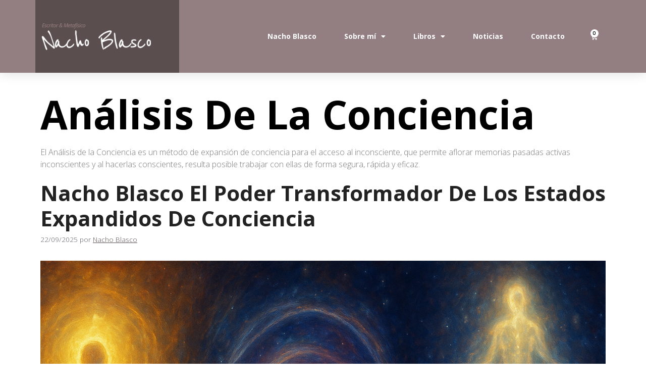

--- FILE ---
content_type: text/html; charset=UTF-8
request_url: https://www.nachoblasco.com/category/analisis-de-la-conciencia/
body_size: 20064
content:
<!DOCTYPE html>
<html lang="es">
<head>
	<meta charset="UTF-8">
	<meta name='robots' content='noindex, follow' />
<meta name="viewport" content="width=device-width, initial-scale=1">
	<!-- This site is optimized with the Yoast SEO plugin v20.13 - https://yoast.com/wordpress/plugins/seo/ -->
	<title>Análisis de la Conciencia archivos | Nacho Blasco</title>
	<meta name="description" content="El Análisis de la Conciencia es un método de expansión de conciencia para el acceso al inconsciente, que permite aflorar memorias pasadas activas inconscientes y al hacerlas conscientes, resulta posible trabajar con ellas de forma segura, rápida y eficaz." />
	<meta property="og:locale" content="es_ES" />
	<meta property="og:type" content="article" />
	<meta property="og:title" content="Análisis de la Conciencia archivos | Nacho Blasco" />
	<meta property="og:description" content="El Análisis de la Conciencia es un método de expansión de conciencia para el acceso al inconsciente, que permite aflorar memorias pasadas activas inconscientes y al hacerlas conscientes, resulta posible trabajar con ellas de forma segura, rápida y eficaz." />
	<meta property="og:url" content="https://www.nachoblasco.com/category/analisis-de-la-conciencia/" />
	<meta property="og:site_name" content="Nacho Blasco" />
	<meta name="twitter:card" content="summary_large_image" />
	<script type="application/ld+json" class="yoast-schema-graph">{"@context":"https://schema.org","@graph":[{"@type":"CollectionPage","@id":"https://www.nachoblasco.com/category/analisis-de-la-conciencia/","url":"https://www.nachoblasco.com/category/analisis-de-la-conciencia/","name":"Análisis de la Conciencia archivos | Nacho Blasco","isPartOf":{"@id":"https://www.nachoblasco.com/#website"},"primaryImageOfPage":{"@id":"https://www.nachoblasco.com/category/analisis-de-la-conciencia/#primaryimage"},"image":{"@id":"https://www.nachoblasco.com/category/analisis-de-la-conciencia/#primaryimage"},"thumbnailUrl":"https://www.nachoblasco.com/wp-content/uploads/2025/09/77ba27aa-6eb6-47d5-ad0b-153089e95307.png","description":"El Análisis de la Conciencia es un método de expansión de conciencia para el acceso al inconsciente, que permite aflorar memorias pasadas activas inconscientes y al hacerlas conscientes, resulta posible trabajar con ellas de forma segura, rápida y eficaz.","breadcrumb":{"@id":"https://www.nachoblasco.com/category/analisis-de-la-conciencia/#breadcrumb"},"inLanguage":"es"},{"@type":"ImageObject","inLanguage":"es","@id":"https://www.nachoblasco.com/category/analisis-de-la-conciencia/#primaryimage","url":"https://www.nachoblasco.com/wp-content/uploads/2025/09/77ba27aa-6eb6-47d5-ad0b-153089e95307.png","contentUrl":"https://www.nachoblasco.com/wp-content/uploads/2025/09/77ba27aa-6eb6-47d5-ad0b-153089e95307.png","width":1536,"height":1024,"caption":"Nacho blasco ahis"},{"@type":"BreadcrumbList","@id":"https://www.nachoblasco.com/category/analisis-de-la-conciencia/#breadcrumb","itemListElement":[{"@type":"ListItem","position":1,"name":"Portada","item":"https://www.nachoblasco.com/"},{"@type":"ListItem","position":2,"name":"Análisis de la Conciencia"}]},{"@type":"WebSite","@id":"https://www.nachoblasco.com/#website","url":"https://www.nachoblasco.com/","name":"Nacho Blasco","description":"Escritor &amp; Metafísico","potentialAction":[{"@type":"SearchAction","target":{"@type":"EntryPoint","urlTemplate":"https://www.nachoblasco.com/?s={search_term_string}"},"query-input":"required name=search_term_string"}],"inLanguage":"es"}]}</script>
	<!-- / Yoast SEO plugin. -->


<link rel="alternate" type="application/rss+xml" title="Nacho Blasco &raquo; Feed" href="https://www.nachoblasco.com/feed/" />
<link rel="alternate" type="application/rss+xml" title="Nacho Blasco &raquo; Feed de los comentarios" href="https://www.nachoblasco.com/comments/feed/" />
<link rel="alternate" type="application/rss+xml" title="Nacho Blasco &raquo; Categoría Análisis de la Conciencia del feed" href="https://www.nachoblasco.com/category/analisis-de-la-conciencia/feed/" />
<style id='wp-img-auto-sizes-contain-inline-css'>
img:is([sizes=auto i],[sizes^="auto," i]){contain-intrinsic-size:3000px 1500px}
/*# sourceURL=wp-img-auto-sizes-contain-inline-css */
</style>
<link rel='stylesheet' id='dashicons-css' href='https://www.nachoblasco.com/wp-includes/css/dashicons.min.css?ver=6.9' media='all' />
<link rel='stylesheet' id='thickbox-css' href='https://www.nachoblasco.com/wp-includes/js/thickbox/thickbox.css?ver=6.9' media='all' />
<link rel='stylesheet' id='jkit-elements-main-css' href='https://www.nachoblasco.com/wp-content/plugins/jeg-elementor-kit/assets/css/elements/main.css?ver=2.6.1' media='all' />
<style id='wp-emoji-styles-inline-css'>

	img.wp-smiley, img.emoji {
		display: inline !important;
		border: none !important;
		box-shadow: none !important;
		height: 1em !important;
		width: 1em !important;
		margin: 0 0.07em !important;
		vertical-align: -0.1em !important;
		background: none !important;
		padding: 0 !important;
	}
/*# sourceURL=wp-emoji-styles-inline-css */
</style>
<link rel='stylesheet' id='wp-block-library-css' href='https://www.nachoblasco.com/wp-includes/css/dist/block-library/style.min.css?ver=6.9' media='all' />
<style id='wp-block-heading-inline-css'>
h1:where(.wp-block-heading).has-background,h2:where(.wp-block-heading).has-background,h3:where(.wp-block-heading).has-background,h4:where(.wp-block-heading).has-background,h5:where(.wp-block-heading).has-background,h6:where(.wp-block-heading).has-background{padding:1.25em 2.375em}h1.has-text-align-left[style*=writing-mode]:where([style*=vertical-lr]),h1.has-text-align-right[style*=writing-mode]:where([style*=vertical-rl]),h2.has-text-align-left[style*=writing-mode]:where([style*=vertical-lr]),h2.has-text-align-right[style*=writing-mode]:where([style*=vertical-rl]),h3.has-text-align-left[style*=writing-mode]:where([style*=vertical-lr]),h3.has-text-align-right[style*=writing-mode]:where([style*=vertical-rl]),h4.has-text-align-left[style*=writing-mode]:where([style*=vertical-lr]),h4.has-text-align-right[style*=writing-mode]:where([style*=vertical-rl]),h5.has-text-align-left[style*=writing-mode]:where([style*=vertical-lr]),h5.has-text-align-right[style*=writing-mode]:where([style*=vertical-rl]),h6.has-text-align-left[style*=writing-mode]:where([style*=vertical-lr]),h6.has-text-align-right[style*=writing-mode]:where([style*=vertical-rl]){rotate:180deg}
/*# sourceURL=https://www.nachoblasco.com/wp-includes/blocks/heading/style.min.css */
</style>
<style id='wp-block-paragraph-inline-css'>
.is-small-text{font-size:.875em}.is-regular-text{font-size:1em}.is-large-text{font-size:2.25em}.is-larger-text{font-size:3em}.has-drop-cap:not(:focus):first-letter{float:left;font-size:8.4em;font-style:normal;font-weight:100;line-height:.68;margin:.05em .1em 0 0;text-transform:uppercase}body.rtl .has-drop-cap:not(:focus):first-letter{float:none;margin-left:.1em}p.has-drop-cap.has-background{overflow:hidden}:root :where(p.has-background){padding:1.25em 2.375em}:where(p.has-text-color:not(.has-link-color)) a{color:inherit}p.has-text-align-left[style*="writing-mode:vertical-lr"],p.has-text-align-right[style*="writing-mode:vertical-rl"]{rotate:180deg}
/*# sourceURL=https://www.nachoblasco.com/wp-includes/blocks/paragraph/style.min.css */
</style>
<style id='global-styles-inline-css'>
:root{--wp--preset--aspect-ratio--square: 1;--wp--preset--aspect-ratio--4-3: 4/3;--wp--preset--aspect-ratio--3-4: 3/4;--wp--preset--aspect-ratio--3-2: 3/2;--wp--preset--aspect-ratio--2-3: 2/3;--wp--preset--aspect-ratio--16-9: 16/9;--wp--preset--aspect-ratio--9-16: 9/16;--wp--preset--color--black: #000000;--wp--preset--color--cyan-bluish-gray: #abb8c3;--wp--preset--color--white: #ffffff;--wp--preset--color--pale-pink: #f78da7;--wp--preset--color--vivid-red: #cf2e2e;--wp--preset--color--luminous-vivid-orange: #ff6900;--wp--preset--color--luminous-vivid-amber: #fcb900;--wp--preset--color--light-green-cyan: #7bdcb5;--wp--preset--color--vivid-green-cyan: #00d084;--wp--preset--color--pale-cyan-blue: #8ed1fc;--wp--preset--color--vivid-cyan-blue: #0693e3;--wp--preset--color--vivid-purple: #9b51e0;--wp--preset--color--contrast: var(--contrast);--wp--preset--color--contrast-2: var(--contrast-2);--wp--preset--color--contrast-3: var(--contrast-3);--wp--preset--color--base: var(--base);--wp--preset--color--base-2: var(--base-2);--wp--preset--color--base-3: var(--base-3);--wp--preset--color--accent: var(--accent);--wp--preset--gradient--vivid-cyan-blue-to-vivid-purple: linear-gradient(135deg,rgb(6,147,227) 0%,rgb(155,81,224) 100%);--wp--preset--gradient--light-green-cyan-to-vivid-green-cyan: linear-gradient(135deg,rgb(122,220,180) 0%,rgb(0,208,130) 100%);--wp--preset--gradient--luminous-vivid-amber-to-luminous-vivid-orange: linear-gradient(135deg,rgb(252,185,0) 0%,rgb(255,105,0) 100%);--wp--preset--gradient--luminous-vivid-orange-to-vivid-red: linear-gradient(135deg,rgb(255,105,0) 0%,rgb(207,46,46) 100%);--wp--preset--gradient--very-light-gray-to-cyan-bluish-gray: linear-gradient(135deg,rgb(238,238,238) 0%,rgb(169,184,195) 100%);--wp--preset--gradient--cool-to-warm-spectrum: linear-gradient(135deg,rgb(74,234,220) 0%,rgb(151,120,209) 20%,rgb(207,42,186) 40%,rgb(238,44,130) 60%,rgb(251,105,98) 80%,rgb(254,248,76) 100%);--wp--preset--gradient--blush-light-purple: linear-gradient(135deg,rgb(255,206,236) 0%,rgb(152,150,240) 100%);--wp--preset--gradient--blush-bordeaux: linear-gradient(135deg,rgb(254,205,165) 0%,rgb(254,45,45) 50%,rgb(107,0,62) 100%);--wp--preset--gradient--luminous-dusk: linear-gradient(135deg,rgb(255,203,112) 0%,rgb(199,81,192) 50%,rgb(65,88,208) 100%);--wp--preset--gradient--pale-ocean: linear-gradient(135deg,rgb(255,245,203) 0%,rgb(182,227,212) 50%,rgb(51,167,181) 100%);--wp--preset--gradient--electric-grass: linear-gradient(135deg,rgb(202,248,128) 0%,rgb(113,206,126) 100%);--wp--preset--gradient--midnight: linear-gradient(135deg,rgb(2,3,129) 0%,rgb(40,116,252) 100%);--wp--preset--font-size--small: 13px;--wp--preset--font-size--medium: 20px;--wp--preset--font-size--large: 36px;--wp--preset--font-size--x-large: 42px;--wp--preset--spacing--20: 0.44rem;--wp--preset--spacing--30: 0.67rem;--wp--preset--spacing--40: 1rem;--wp--preset--spacing--50: 1.5rem;--wp--preset--spacing--60: 2.25rem;--wp--preset--spacing--70: 3.38rem;--wp--preset--spacing--80: 5.06rem;--wp--preset--shadow--natural: 6px 6px 9px rgba(0, 0, 0, 0.2);--wp--preset--shadow--deep: 12px 12px 50px rgba(0, 0, 0, 0.4);--wp--preset--shadow--sharp: 6px 6px 0px rgba(0, 0, 0, 0.2);--wp--preset--shadow--outlined: 6px 6px 0px -3px rgb(255, 255, 255), 6px 6px rgb(0, 0, 0);--wp--preset--shadow--crisp: 6px 6px 0px rgb(0, 0, 0);}:where(.is-layout-flex){gap: 0.5em;}:where(.is-layout-grid){gap: 0.5em;}body .is-layout-flex{display: flex;}.is-layout-flex{flex-wrap: wrap;align-items: center;}.is-layout-flex > :is(*, div){margin: 0;}body .is-layout-grid{display: grid;}.is-layout-grid > :is(*, div){margin: 0;}:where(.wp-block-columns.is-layout-flex){gap: 2em;}:where(.wp-block-columns.is-layout-grid){gap: 2em;}:where(.wp-block-post-template.is-layout-flex){gap: 1.25em;}:where(.wp-block-post-template.is-layout-grid){gap: 1.25em;}.has-black-color{color: var(--wp--preset--color--black) !important;}.has-cyan-bluish-gray-color{color: var(--wp--preset--color--cyan-bluish-gray) !important;}.has-white-color{color: var(--wp--preset--color--white) !important;}.has-pale-pink-color{color: var(--wp--preset--color--pale-pink) !important;}.has-vivid-red-color{color: var(--wp--preset--color--vivid-red) !important;}.has-luminous-vivid-orange-color{color: var(--wp--preset--color--luminous-vivid-orange) !important;}.has-luminous-vivid-amber-color{color: var(--wp--preset--color--luminous-vivid-amber) !important;}.has-light-green-cyan-color{color: var(--wp--preset--color--light-green-cyan) !important;}.has-vivid-green-cyan-color{color: var(--wp--preset--color--vivid-green-cyan) !important;}.has-pale-cyan-blue-color{color: var(--wp--preset--color--pale-cyan-blue) !important;}.has-vivid-cyan-blue-color{color: var(--wp--preset--color--vivid-cyan-blue) !important;}.has-vivid-purple-color{color: var(--wp--preset--color--vivid-purple) !important;}.has-black-background-color{background-color: var(--wp--preset--color--black) !important;}.has-cyan-bluish-gray-background-color{background-color: var(--wp--preset--color--cyan-bluish-gray) !important;}.has-white-background-color{background-color: var(--wp--preset--color--white) !important;}.has-pale-pink-background-color{background-color: var(--wp--preset--color--pale-pink) !important;}.has-vivid-red-background-color{background-color: var(--wp--preset--color--vivid-red) !important;}.has-luminous-vivid-orange-background-color{background-color: var(--wp--preset--color--luminous-vivid-orange) !important;}.has-luminous-vivid-amber-background-color{background-color: var(--wp--preset--color--luminous-vivid-amber) !important;}.has-light-green-cyan-background-color{background-color: var(--wp--preset--color--light-green-cyan) !important;}.has-vivid-green-cyan-background-color{background-color: var(--wp--preset--color--vivid-green-cyan) !important;}.has-pale-cyan-blue-background-color{background-color: var(--wp--preset--color--pale-cyan-blue) !important;}.has-vivid-cyan-blue-background-color{background-color: var(--wp--preset--color--vivid-cyan-blue) !important;}.has-vivid-purple-background-color{background-color: var(--wp--preset--color--vivid-purple) !important;}.has-black-border-color{border-color: var(--wp--preset--color--black) !important;}.has-cyan-bluish-gray-border-color{border-color: var(--wp--preset--color--cyan-bluish-gray) !important;}.has-white-border-color{border-color: var(--wp--preset--color--white) !important;}.has-pale-pink-border-color{border-color: var(--wp--preset--color--pale-pink) !important;}.has-vivid-red-border-color{border-color: var(--wp--preset--color--vivid-red) !important;}.has-luminous-vivid-orange-border-color{border-color: var(--wp--preset--color--luminous-vivid-orange) !important;}.has-luminous-vivid-amber-border-color{border-color: var(--wp--preset--color--luminous-vivid-amber) !important;}.has-light-green-cyan-border-color{border-color: var(--wp--preset--color--light-green-cyan) !important;}.has-vivid-green-cyan-border-color{border-color: var(--wp--preset--color--vivid-green-cyan) !important;}.has-pale-cyan-blue-border-color{border-color: var(--wp--preset--color--pale-cyan-blue) !important;}.has-vivid-cyan-blue-border-color{border-color: var(--wp--preset--color--vivid-cyan-blue) !important;}.has-vivid-purple-border-color{border-color: var(--wp--preset--color--vivid-purple) !important;}.has-vivid-cyan-blue-to-vivid-purple-gradient-background{background: var(--wp--preset--gradient--vivid-cyan-blue-to-vivid-purple) !important;}.has-light-green-cyan-to-vivid-green-cyan-gradient-background{background: var(--wp--preset--gradient--light-green-cyan-to-vivid-green-cyan) !important;}.has-luminous-vivid-amber-to-luminous-vivid-orange-gradient-background{background: var(--wp--preset--gradient--luminous-vivid-amber-to-luminous-vivid-orange) !important;}.has-luminous-vivid-orange-to-vivid-red-gradient-background{background: var(--wp--preset--gradient--luminous-vivid-orange-to-vivid-red) !important;}.has-very-light-gray-to-cyan-bluish-gray-gradient-background{background: var(--wp--preset--gradient--very-light-gray-to-cyan-bluish-gray) !important;}.has-cool-to-warm-spectrum-gradient-background{background: var(--wp--preset--gradient--cool-to-warm-spectrum) !important;}.has-blush-light-purple-gradient-background{background: var(--wp--preset--gradient--blush-light-purple) !important;}.has-blush-bordeaux-gradient-background{background: var(--wp--preset--gradient--blush-bordeaux) !important;}.has-luminous-dusk-gradient-background{background: var(--wp--preset--gradient--luminous-dusk) !important;}.has-pale-ocean-gradient-background{background: var(--wp--preset--gradient--pale-ocean) !important;}.has-electric-grass-gradient-background{background: var(--wp--preset--gradient--electric-grass) !important;}.has-midnight-gradient-background{background: var(--wp--preset--gradient--midnight) !important;}.has-small-font-size{font-size: var(--wp--preset--font-size--small) !important;}.has-medium-font-size{font-size: var(--wp--preset--font-size--medium) !important;}.has-large-font-size{font-size: var(--wp--preset--font-size--large) !important;}.has-x-large-font-size{font-size: var(--wp--preset--font-size--x-large) !important;}
/*# sourceURL=global-styles-inline-css */
</style>

<style id='classic-theme-styles-inline-css'>
/*! This file is auto-generated */
.wp-block-button__link{color:#fff;background-color:#32373c;border-radius:9999px;box-shadow:none;text-decoration:none;padding:calc(.667em + 2px) calc(1.333em + 2px);font-size:1.125em}.wp-block-file__button{background:#32373c;color:#fff;text-decoration:none}
/*# sourceURL=/wp-includes/css/classic-themes.min.css */
</style>
<link rel='stylesheet' id='woocommerce-layout-css' href='https://www.nachoblasco.com/wp-content/plugins/woocommerce/assets/css/woocommerce-layout.css?ver=8.0.1' media='all' />
<link rel='stylesheet' id='woocommerce-smallscreen-css' href='https://www.nachoblasco.com/wp-content/plugins/woocommerce/assets/css/woocommerce-smallscreen.css?ver=8.0.1' media='only screen and (max-width: 768px)' />
<link rel='stylesheet' id='woocommerce-general-css' href='https://www.nachoblasco.com/wp-content/plugins/woocommerce/assets/css/woocommerce.css?ver=8.0.1' media='all' />
<style id='woocommerce-general-inline-css'>
.woocommerce .page-header-image-single {display: none;}.woocommerce .entry-content,.woocommerce .product .entry-summary {margin-top: 0;}.related.products {clear: both;}.checkout-subscribe-prompt.clear {visibility: visible;height: initial;width: initial;}@media (max-width:768px) {.woocommerce .woocommerce-ordering,.woocommerce-page .woocommerce-ordering {float: none;}.woocommerce .woocommerce-ordering select {max-width: 100%;}.woocommerce ul.products li.product,.woocommerce-page ul.products li.product,.woocommerce-page[class*=columns-] ul.products li.product,.woocommerce[class*=columns-] ul.products li.product {width: 100%;float: none;}}
/*# sourceURL=woocommerce-general-inline-css */
</style>
<style id='woocommerce-inline-inline-css'>
.woocommerce form .form-row .required { visibility: visible; }
/*# sourceURL=woocommerce-inline-inline-css */
</style>
<link rel='stylesheet' id='elementor-icons-css' href='https://www.nachoblasco.com/wp-content/plugins/elementor/assets/lib/eicons/css/elementor-icons.min.css?ver=5.21.0' media='all' />
<link rel='stylesheet' id='elementor-frontend-css' href='https://www.nachoblasco.com/wp-content/plugins/elementor/assets/css/frontend.min.css?ver=3.15.2' media='all' />
<link rel='stylesheet' id='swiper-css' href='https://www.nachoblasco.com/wp-content/plugins/elementor/assets/lib/swiper/css/swiper.min.css?ver=5.3.6' media='all' />
<link rel='stylesheet' id='elementor-post-111-css' href='https://www.nachoblasco.com/wp-content/uploads/elementor/css/post-111.css?ver=1691652007' media='all' />
<link rel='stylesheet' id='elementor-pro-css' href='https://www.nachoblasco.com/wp-content/plugins/elementor-pro/assets/css/frontend.min.css?ver=3.15.1' media='all' />
<link rel='stylesheet' id='generate-style-css' href='https://www.nachoblasco.com/wp-content/themes/generatepress/assets/css/main.min.css?ver=3.3.0' media='all' />
<style id='generate-style-inline-css'>
body{background-color:#ffffff;color:var(--contrast);}a{color:var(--accent);}a{text-decoration:underline;}.entry-title a, .site-branding a, a.button, .wp-block-button__link, .main-navigation a{text-decoration:none;}a:hover, a:focus, a:active{color:var(--contrast);}.wp-block-group__inner-container{max-width:1200px;margin-left:auto;margin-right:auto;}.generate-back-to-top{font-size:20px;border-radius:3px;position:fixed;bottom:30px;right:30px;line-height:40px;width:40px;text-align:center;z-index:10;transition:opacity 300ms ease-in-out;opacity:0.1;transform:translateY(1000px);}.generate-back-to-top__show{opacity:1;transform:translateY(0);}:root{--contrast:#222222;--contrast-2:#575760;--contrast-3:#b2b2be;--base:#f0f0f0;--base-2:#f7f8f9;--base-3:#ffffff;--accent:#1e73be;}:root .has-contrast-color{color:var(--contrast);}:root .has-contrast-background-color{background-color:var(--contrast);}:root .has-contrast-2-color{color:var(--contrast-2);}:root .has-contrast-2-background-color{background-color:var(--contrast-2);}:root .has-contrast-3-color{color:var(--contrast-3);}:root .has-contrast-3-background-color{background-color:var(--contrast-3);}:root .has-base-color{color:var(--base);}:root .has-base-background-color{background-color:var(--base);}:root .has-base-2-color{color:var(--base-2);}:root .has-base-2-background-color{background-color:var(--base-2);}:root .has-base-3-color{color:var(--base-3);}:root .has-base-3-background-color{background-color:var(--base-3);}:root .has-accent-color{color:var(--accent);}:root .has-accent-background-color{background-color:var(--accent);}.top-bar{background-color:#636363;color:#ffffff;}.top-bar a{color:#ffffff;}.top-bar a:hover{color:#303030;}.site-header{background-color:var(--base-3);}.main-title a,.main-title a:hover{color:var(--contrast);}.site-description{color:var(--contrast-2);}.mobile-menu-control-wrapper .menu-toggle,.mobile-menu-control-wrapper .menu-toggle:hover,.mobile-menu-control-wrapper .menu-toggle:focus,.has-inline-mobile-toggle #site-navigation.toggled{background-color:rgba(0, 0, 0, 0.02);}.main-navigation,.main-navigation ul ul{background-color:var(--base-3);}.main-navigation .main-nav ul li a, .main-navigation .menu-toggle, .main-navigation .menu-bar-items{color:var(--contrast);}.main-navigation .main-nav ul li:not([class*="current-menu-"]):hover > a, .main-navigation .main-nav ul li:not([class*="current-menu-"]):focus > a, .main-navigation .main-nav ul li.sfHover:not([class*="current-menu-"]) > a, .main-navigation .menu-bar-item:hover > a, .main-navigation .menu-bar-item.sfHover > a{color:var(--accent);}button.menu-toggle:hover,button.menu-toggle:focus{color:var(--contrast);}.main-navigation .main-nav ul li[class*="current-menu-"] > a{color:var(--accent);}.navigation-search input[type="search"],.navigation-search input[type="search"]:active, .navigation-search input[type="search"]:focus, .main-navigation .main-nav ul li.search-item.active > a, .main-navigation .menu-bar-items .search-item.active > a{color:var(--accent);}.main-navigation ul ul{background-color:var(--base);}.separate-containers .inside-article, .separate-containers .comments-area, .separate-containers .page-header, .one-container .container, .separate-containers .paging-navigation, .inside-page-header{background-color:var(--base-3);}.entry-title a{color:var(--contrast);}.entry-title a:hover{color:var(--contrast-2);}.entry-meta{color:var(--contrast-2);}.sidebar .widget{background-color:var(--base-3);}.footer-widgets{background-color:var(--base-3);}.site-info{background-color:var(--base-3);}input[type="text"],input[type="email"],input[type="url"],input[type="password"],input[type="search"],input[type="tel"],input[type="number"],textarea,select{color:var(--contrast);background-color:var(--base-2);border-color:var(--base);}input[type="text"]:focus,input[type="email"]:focus,input[type="url"]:focus,input[type="password"]:focus,input[type="search"]:focus,input[type="tel"]:focus,input[type="number"]:focus,textarea:focus,select:focus{color:var(--contrast);background-color:var(--base-2);border-color:var(--contrast-3);}button,html input[type="button"],input[type="reset"],input[type="submit"],a.button,a.wp-block-button__link:not(.has-background){color:#ffffff;background-color:#55555e;}button:hover,html input[type="button"]:hover,input[type="reset"]:hover,input[type="submit"]:hover,a.button:hover,button:focus,html input[type="button"]:focus,input[type="reset"]:focus,input[type="submit"]:focus,a.button:focus,a.wp-block-button__link:not(.has-background):active,a.wp-block-button__link:not(.has-background):focus,a.wp-block-button__link:not(.has-background):hover{color:#ffffff;background-color:#3f4047;}a.generate-back-to-top{background-color:rgba( 0,0,0,0.4 );color:#ffffff;}a.generate-back-to-top:hover,a.generate-back-to-top:focus{background-color:rgba( 0,0,0,0.6 );color:#ffffff;}:root{--gp-search-modal-bg-color:var(--base-3);--gp-search-modal-text-color:var(--contrast);--gp-search-modal-overlay-bg-color:rgba(0,0,0,0.2);}@media (max-width:768px){.main-navigation .menu-bar-item:hover > a, .main-navigation .menu-bar-item.sfHover > a{background:none;color:var(--contrast);}}.nav-below-header .main-navigation .inside-navigation.grid-container, .nav-above-header .main-navigation .inside-navigation.grid-container{padding:0px 20px 0px 20px;}.site-main .wp-block-group__inner-container{padding:40px;}.separate-containers .paging-navigation{padding-top:20px;padding-bottom:20px;}.entry-content .alignwide, body:not(.no-sidebar) .entry-content .alignfull{margin-left:-40px;width:calc(100% + 80px);max-width:calc(100% + 80px);}.rtl .menu-item-has-children .dropdown-menu-toggle{padding-left:20px;}.rtl .main-navigation .main-nav ul li.menu-item-has-children > a{padding-right:20px;}@media (max-width:768px){.separate-containers .inside-article, .separate-containers .comments-area, .separate-containers .page-header, .separate-containers .paging-navigation, .one-container .site-content, .inside-page-header{padding:30px;}.site-main .wp-block-group__inner-container{padding:30px;}.inside-top-bar{padding-right:30px;padding-left:30px;}.inside-header{padding-right:30px;padding-left:30px;}.widget-area .widget{padding-top:30px;padding-right:30px;padding-bottom:30px;padding-left:30px;}.footer-widgets-container{padding-top:30px;padding-right:30px;padding-bottom:30px;padding-left:30px;}.inside-site-info{padding-right:30px;padding-left:30px;}.entry-content .alignwide, body:not(.no-sidebar) .entry-content .alignfull{margin-left:-30px;width:calc(100% + 60px);max-width:calc(100% + 60px);}.one-container .site-main .paging-navigation{margin-bottom:20px;}}/* End cached CSS */.is-right-sidebar{width:30%;}.is-left-sidebar{width:30%;}.site-content .content-area{width:100%;}@media (max-width:768px){.main-navigation .menu-toggle,.sidebar-nav-mobile:not(#sticky-placeholder){display:block;}.main-navigation ul,.gen-sidebar-nav,.main-navigation:not(.slideout-navigation):not(.toggled) .main-nav > ul,.has-inline-mobile-toggle #site-navigation .inside-navigation > *:not(.navigation-search):not(.main-nav){display:none;}.nav-align-right .inside-navigation,.nav-align-center .inside-navigation{justify-content:space-between;}.has-inline-mobile-toggle .mobile-menu-control-wrapper{display:flex;flex-wrap:wrap;}.has-inline-mobile-toggle .inside-header{flex-direction:row;text-align:left;flex-wrap:wrap;}.has-inline-mobile-toggle .header-widget,.has-inline-mobile-toggle #site-navigation{flex-basis:100%;}.nav-float-left .has-inline-mobile-toggle #site-navigation{order:10;}}
.elementor-template-full-width .site-content{display:block;}
/*# sourceURL=generate-style-inline-css */
</style>
<link rel='stylesheet' id='generate-child-css' href='https://www.nachoblasco.com/wp-content/themes/generatepress_child/style.css?ver=1636455746' media='all' />
<link rel='stylesheet' id='elementor-post-79-css' href='https://www.nachoblasco.com/wp-content/uploads/elementor/css/post-79.css?ver=1691652008' media='all' />
<link rel='stylesheet' id='elementor-post-198-css' href='https://www.nachoblasco.com/wp-content/uploads/elementor/css/post-198.css?ver=1705572407' media='all' />
<link rel='stylesheet' id='google-fonts-1-css' href='https://fonts.googleapis.com/css?family=Open+Sans%3A100%2C100italic%2C200%2C200italic%2C300%2C300italic%2C400%2C400italic%2C500%2C500italic%2C600%2C600italic%2C700%2C700italic%2C800%2C800italic%2C900%2C900italic%7CBai+Jamjuree%3A100%2C100italic%2C200%2C200italic%2C300%2C300italic%2C400%2C400italic%2C500%2C500italic%2C600%2C600italic%2C700%2C700italic%2C800%2C800italic%2C900%2C900italic%7CHeebo%3A100%2C100italic%2C200%2C200italic%2C300%2C300italic%2C400%2C400italic%2C500%2C500italic%2C600%2C600italic%2C700%2C700italic%2C800%2C800italic%2C900%2C900italic%7CDM+Sans%3A100%2C100italic%2C200%2C200italic%2C300%2C300italic%2C400%2C400italic%2C500%2C500italic%2C600%2C600italic%2C700%2C700italic%2C800%2C800italic%2C900%2C900italic%7CReenie+Beanie%3A100%2C100italic%2C200%2C200italic%2C300%2C300italic%2C400%2C400italic%2C500%2C500italic%2C600%2C600italic%2C700%2C700italic%2C800%2C800italic%2C900%2C900italic&#038;display=auto&#038;ver=6.9' media='all' />
<link rel='stylesheet' id='elementor-icons-shared-0-css' href='https://www.nachoblasco.com/wp-content/plugins/elementor/assets/lib/font-awesome/css/fontawesome.min.css?ver=5.15.3' media='all' />
<link rel='stylesheet' id='elementor-icons-fa-solid-css' href='https://www.nachoblasco.com/wp-content/plugins/elementor/assets/lib/font-awesome/css/solid.min.css?ver=5.15.3' media='all' />
<link rel='stylesheet' id='elementor-icons-fa-brands-css' href='https://www.nachoblasco.com/wp-content/plugins/elementor/assets/lib/font-awesome/css/brands.min.css?ver=5.15.3' media='all' />
<link rel="preconnect" href="https://fonts.gstatic.com/" crossorigin><script src="https://www.nachoblasco.com/wp-includes/js/jquery/jquery.min.js?ver=3.7.1" id="jquery-core-js"></script>
<script src="https://www.nachoblasco.com/wp-includes/js/jquery/jquery-migrate.min.js?ver=3.4.1" id="jquery-migrate-js"></script>
<link rel="https://api.w.org/" href="https://www.nachoblasco.com/wp-json/" /><link rel="alternate" title="JSON" type="application/json" href="https://www.nachoblasco.com/wp-json/wp/v2/categories/50" /><link rel="EditURI" type="application/rsd+xml" title="RSD" href="https://www.nachoblasco.com/xmlrpc.php?rsd" />
<meta name="generator" content="WordPress 6.9" />
<meta name="generator" content="WooCommerce 8.0.1" />
	<noscript><style>.woocommerce-product-gallery{ opacity: 1 !important; }</style></noscript>
	<meta name="generator" content="Elementor 3.15.2; features: e_dom_optimization, e_optimized_assets_loading, additional_custom_breakpoints; settings: css_print_method-external, google_font-enabled, font_display-auto">
<link rel="icon" href="https://www.nachoblasco.com/wp-content/uploads/2023/07/favicon-100x100.png" sizes="32x32" />
<link rel="icon" href="https://www.nachoblasco.com/wp-content/uploads/2023/07/favicon-300x300.png" sizes="192x192" />
<link rel="apple-touch-icon" href="https://www.nachoblasco.com/wp-content/uploads/2023/07/favicon-300x300.png" />
<meta name="msapplication-TileImage" content="https://www.nachoblasco.com/wp-content/uploads/2023/07/favicon-300x300.png" />
		<style id="wp-custom-css">
			.grecaptcha-badge {
	display: none !important;
}		</style>
		<link rel='stylesheet' id='jeg-dynamic-style-css' href='https://www.nachoblasco.com/wp-content/plugins/jeg-elementor-kit/lib/jeg-framework/assets/css/jeg-dynamic-styles.css?ver=1.2.9' media='all' />
<link rel='stylesheet' id='e-animations-css' href='https://www.nachoblasco.com/wp-content/plugins/elementor/assets/lib/animations/animations.min.css?ver=3.15.2' media='all' />
</head>

<body class="archive category category-analisis-de-la-conciencia category-50 wp-embed-responsive wp-theme-generatepress wp-child-theme-generatepress_child theme-generatepress woocommerce-no-js jkit-color-scheme no-sidebar nav-float-right one-container header-aligned-left dropdown-hover elementor-default elementor-kit-111" itemtype="https://schema.org/Blog" itemscope>
	<a class="screen-reader-text skip-link" href="#content" title="Saltar al contenido">Saltar al contenido</a>		<div data-elementor-type="header" data-elementor-id="79" class="elementor elementor-79 elementor-location-header" data-elementor-post-type="elementor_library">
								<header class="elementor-section elementor-top-section elementor-element elementor-element-3f6a5a7e elementor-section-content-middle elementor-section-boxed elementor-section-height-default elementor-section-height-default" data-id="3f6a5a7e" data-element_type="section" data-settings="{&quot;background_background&quot;:&quot;classic&quot;,&quot;sticky&quot;:&quot;top&quot;,&quot;sticky_on&quot;:[&quot;desktop&quot;,&quot;tablet&quot;,&quot;mobile&quot;],&quot;sticky_offset&quot;:0,&quot;sticky_effects_offset&quot;:0}">
						<div class="elementor-container elementor-column-gap-no">
					<div class="elementor-column elementor-col-25 elementor-top-column elementor-element elementor-element-2e5ad5e4" data-id="2e5ad5e4" data-element_type="column" data-settings="{&quot;background_background&quot;:&quot;classic&quot;}">
			<div class="elementor-widget-wrap elementor-element-populated">
								<div class="elementor-element elementor-element-e9a4994 elementor-widget elementor-widget-image" data-id="e9a4994" data-element_type="widget" data-widget_type="image.default">
				<div class="elementor-widget-container">
																<a href="https://nachoblasco.com">
							<img width="652" height="146" src="https://www.nachoblasco.com/wp-content/uploads/2023/05/logo.png" class="attachment-full size-full wp-image-163" alt="" decoding="async" srcset="https://www.nachoblasco.com/wp-content/uploads/2023/05/logo.png 652w, https://www.nachoblasco.com/wp-content/uploads/2023/05/logo-600x134.png 600w" sizes="(max-width: 652px) 100vw, 652px" />								</a>
															</div>
				</div>
					</div>
		</div>
				<div class="elementor-column elementor-col-50 elementor-top-column elementor-element elementor-element-82f0147" data-id="82f0147" data-element_type="column">
			<div class="elementor-widget-wrap elementor-element-populated">
								<div class="elementor-element elementor-element-6cf783af elementor-nav-menu__align-right elementor-nav-menu--dropdown-mobile elementor-nav-menu--stretch elementor-nav-menu__text-align-center elementor-nav-menu--toggle elementor-nav-menu--burger elementor-widget elementor-widget-nav-menu" data-id="6cf783af" data-element_type="widget" data-settings="{&quot;full_width&quot;:&quot;stretch&quot;,&quot;layout&quot;:&quot;horizontal&quot;,&quot;submenu_icon&quot;:{&quot;value&quot;:&quot;&lt;i class=\&quot;fas fa-caret-down\&quot;&gt;&lt;\/i&gt;&quot;,&quot;library&quot;:&quot;fa-solid&quot;},&quot;toggle&quot;:&quot;burger&quot;}" data-widget_type="nav-menu.default">
				<div class="elementor-widget-container">
						<nav class="elementor-nav-menu--main elementor-nav-menu__container elementor-nav-menu--layout-horizontal e--pointer-text e--animation-none">
				<ul id="menu-1-6cf783af" class="elementor-nav-menu"><li class="menu-item menu-item-type-post_type menu-item-object-page menu-item-home menu-item-26"><a href="https://www.nachoblasco.com/" class="elementor-item">Nacho Blasco</a></li>
<li class="menu-item menu-item-type-post_type menu-item-object-page menu-item-has-children menu-item-162"><a href="https://www.nachoblasco.com/sobre-mi/" class="elementor-item">Sobre mí</a>
<ul class="sub-menu elementor-nav-menu--dropdown">
	<li class="menu-item menu-item-type-post_type menu-item-object-page menu-item-742"><a href="https://www.nachoblasco.com/concursos-y-tesis/" class="elementor-sub-item">Concursos y tesis</a></li>
	<li class="menu-item menu-item-type-post_type menu-item-object-page menu-item-750"><a href="https://www.nachoblasco.com/instituciones/" class="elementor-sub-item">Instituciones</a></li>
	<li class="menu-item menu-item-type-post_type menu-item-object-page menu-item-764"><a href="https://www.nachoblasco.com/ciencia-metafisica/" class="elementor-sub-item">Ciencia metafísica</a></li>
</ul>
</li>
<li class="menu-item menu-item-type-post_type menu-item-object-page menu-item-has-children menu-item-161"><a href="https://www.nachoblasco.com/libros/" class="elementor-item">Libros</a>
<ul class="sub-menu elementor-nav-menu--dropdown">
	<li class="menu-item menu-item-type-post_type menu-item-object-product menu-item-314"><a href="https://www.nachoblasco.com/producto/la-prueba-del-alma-edicion-2020/" class="elementor-sub-item">La Prueba del Alma<br>1ª Edición</a></li>
	<li class="menu-item menu-item-type-post_type menu-item-object-product menu-item-831"><a href="https://www.nachoblasco.com/producto/la-prueba-del-alma-2-edicion/" class="elementor-sub-item">La prueba del alma<br>2ª Edición</a></li>
	<li class="menu-item menu-item-type-post_type menu-item-object-product menu-item-716"><a href="https://www.nachoblasco.com/producto/morir-para-sentirse-vivo-edicion-2020/" class="elementor-sub-item">Morir para sentirse vivo<br>2ª Edición</a></li>
	<li class="menu-item menu-item-type-post_type menu-item-object-product menu-item-715"><a href="https://www.nachoblasco.com/producto/morir-para-sentirse-vivo-edicion-mejorada-2023/" class="elementor-sub-item">Morir para sentirse vivo<br>3ª Edición</a></li>
</ul>
</li>
<li class="menu-item menu-item-type-post_type menu-item-object-page menu-item-160"><a href="https://www.nachoblasco.com/noticias/" class="elementor-item">Noticias</a></li>
<li class="menu-item menu-item-type-post_type menu-item-object-page menu-item-159"><a href="https://www.nachoblasco.com/contacto/" class="elementor-item">Contacto</a></li>
</ul>			</nav>
					<div class="elementor-menu-toggle" role="button" tabindex="0" aria-label="Alternar menú" aria-expanded="false">
			<i aria-hidden="true" role="presentation" class="elementor-menu-toggle__icon--open eicon-menu-bar"></i><i aria-hidden="true" role="presentation" class="elementor-menu-toggle__icon--close eicon-close"></i>			<span class="elementor-screen-only">Menú</span>
		</div>
					<nav class="elementor-nav-menu--dropdown elementor-nav-menu__container" aria-hidden="true">
				<ul id="menu-2-6cf783af" class="elementor-nav-menu"><li class="menu-item menu-item-type-post_type menu-item-object-page menu-item-home menu-item-26"><a href="https://www.nachoblasco.com/" class="elementor-item" tabindex="-1">Nacho Blasco</a></li>
<li class="menu-item menu-item-type-post_type menu-item-object-page menu-item-has-children menu-item-162"><a href="https://www.nachoblasco.com/sobre-mi/" class="elementor-item" tabindex="-1">Sobre mí</a>
<ul class="sub-menu elementor-nav-menu--dropdown">
	<li class="menu-item menu-item-type-post_type menu-item-object-page menu-item-742"><a href="https://www.nachoblasco.com/concursos-y-tesis/" class="elementor-sub-item" tabindex="-1">Concursos y tesis</a></li>
	<li class="menu-item menu-item-type-post_type menu-item-object-page menu-item-750"><a href="https://www.nachoblasco.com/instituciones/" class="elementor-sub-item" tabindex="-1">Instituciones</a></li>
	<li class="menu-item menu-item-type-post_type menu-item-object-page menu-item-764"><a href="https://www.nachoblasco.com/ciencia-metafisica/" class="elementor-sub-item" tabindex="-1">Ciencia metafísica</a></li>
</ul>
</li>
<li class="menu-item menu-item-type-post_type menu-item-object-page menu-item-has-children menu-item-161"><a href="https://www.nachoblasco.com/libros/" class="elementor-item" tabindex="-1">Libros</a>
<ul class="sub-menu elementor-nav-menu--dropdown">
	<li class="menu-item menu-item-type-post_type menu-item-object-product menu-item-314"><a href="https://www.nachoblasco.com/producto/la-prueba-del-alma-edicion-2020/" class="elementor-sub-item" tabindex="-1">La Prueba del Alma<br>1ª Edición</a></li>
	<li class="menu-item menu-item-type-post_type menu-item-object-product menu-item-831"><a href="https://www.nachoblasco.com/producto/la-prueba-del-alma-2-edicion/" class="elementor-sub-item" tabindex="-1">La prueba del alma<br>2ª Edición</a></li>
	<li class="menu-item menu-item-type-post_type menu-item-object-product menu-item-716"><a href="https://www.nachoblasco.com/producto/morir-para-sentirse-vivo-edicion-2020/" class="elementor-sub-item" tabindex="-1">Morir para sentirse vivo<br>2ª Edición</a></li>
	<li class="menu-item menu-item-type-post_type menu-item-object-product menu-item-715"><a href="https://www.nachoblasco.com/producto/morir-para-sentirse-vivo-edicion-mejorada-2023/" class="elementor-sub-item" tabindex="-1">Morir para sentirse vivo<br>3ª Edición</a></li>
</ul>
</li>
<li class="menu-item menu-item-type-post_type menu-item-object-page menu-item-160"><a href="https://www.nachoblasco.com/noticias/" class="elementor-item" tabindex="-1">Noticias</a></li>
<li class="menu-item menu-item-type-post_type menu-item-object-page menu-item-159"><a href="https://www.nachoblasco.com/contacto/" class="elementor-item" tabindex="-1">Contacto</a></li>
</ul>			</nav>
				</div>
				</div>
					</div>
		</div>
				<div class="elementor-column elementor-col-25 elementor-top-column elementor-element elementor-element-60df7ff1" data-id="60df7ff1" data-element_type="column">
			<div class="elementor-widget-wrap elementor-element-populated">
								<div class="elementor-element elementor-element-94a796b elementor-widget-mobile__width-initial toggle-icon--cart-medium elementor-menu-cart--items-indicator-bubble elementor-menu-cart--cart-type-side-cart elementor-menu-cart--show-remove-button-yes elementor-widget elementor-widget-woocommerce-menu-cart" data-id="94a796b" data-element_type="widget" data-settings="{&quot;cart_type&quot;:&quot;side-cart&quot;,&quot;open_cart&quot;:&quot;click&quot;,&quot;automatically_open_cart&quot;:&quot;no&quot;}" data-widget_type="woocommerce-menu-cart.default">
				<div class="elementor-widget-container">
					<div class="elementor-menu-cart__wrapper">
							<div class="elementor-menu-cart__toggle_wrapper">
					<div class="elementor-menu-cart__container elementor-lightbox" aria-hidden="true">
						<div class="elementor-menu-cart__main" aria-hidden="true">
									<div class="elementor-menu-cart__close-button">
					</div>
									<div class="widget_shopping_cart_content">
															</div>
						</div>
					</div>
							<div class="elementor-menu-cart__toggle elementor-button-wrapper">
			<a id="elementor-menu-cart__toggle_button" href="#" class="elementor-menu-cart__toggle_button elementor-button elementor-size-sm" aria-expanded="false">
				<span class="elementor-button-text"><span class="woocommerce-Price-amount amount"><bdi>0,00&nbsp;<span class="woocommerce-Price-currencySymbol">&euro;</span></bdi></span></span>
				<span class="elementor-button-icon">
					<span class="elementor-button-icon-qty" data-counter="0">0</span>
					<i class="eicon-cart-medium"></i>					<span class="elementor-screen-only">Carrito</span>
				</span>
			</a>
		</div>
						</div>
					</div> <!-- close elementor-menu-cart__wrapper -->
				</div>
				</div>
					</div>
		</div>
							</div>
		</header>
						</div>
		
	<div class="site grid-container container hfeed" id="page">
				<div class="site-content" id="content">
			
	<div class="content-area" id="primary">
		<main class="site-main" id="main">
					<header class="page-header" aria-label="Página">
			
			<h1 class="page-title">
				Análisis de la Conciencia			</h1>

			<div class="taxonomy-description"><p>El Análisis de la Conciencia es un método de expansión de conciencia para el acceso al inconsciente, que permite aflorar memorias pasadas activas inconscientes y al hacerlas conscientes, resulta posible trabajar con ellas de forma segura, rápida y eficaz.</p>
</div>		</header>
		<article id="post-1546" class="post-1546 post type-post status-publish format-standard has-post-thumbnail hentry category-analisis-de-la-conciencia category-hipnosis-expansiva category-nacho-blasco tag-nachoblasco-2 tag-nacho-blasco tag-nacho-blasco-ahis tag-nachoblasco" itemtype="https://schema.org/CreativeWork" itemscope>
	<div class="inside-article">
					<header class="entry-header" aria-label="Contenido">
				<h2 class="entry-title" itemprop="headline"><a href="https://www.nachoblasco.com/nacho-blasco-el-poder-transformador/" rel="bookmark">Nacho Blasco El Poder Transformador de los Estados Expandidos de Conciencia</a></h2>		<div class="entry-meta">
			<span class="posted-on"><time class="entry-date published" datetime="2025-09-22T20:14:40+02:00" itemprop="datePublished">22/09/2025</time></span> <span class="byline">por <span class="author vcard" itemprop="author" itemtype="https://schema.org/Person" itemscope><a class="url fn n" href="https://www.nachoblasco.com/author/rp44j22uajewm74zqk/" title="Ver todas las entradas de Nacho Blasco" rel="author" itemprop="url"><span class="author-name" itemprop="name">Nacho Blasco</span></a></span></span> 		</div>
					</header>
			<div class="post-image">
						
						<a href="https://www.nachoblasco.com/nacho-blasco-el-poder-transformador/">
							<img width="1536" height="1024" src="https://www.nachoblasco.com/wp-content/uploads/2025/09/77ba27aa-6eb6-47d5-ad0b-153089e95307.png" class="attachment-full size-full wp-post-image" alt="Nacho blasco ahis" itemprop="image" decoding="async" srcset="https://www.nachoblasco.com/wp-content/uploads/2025/09/77ba27aa-6eb6-47d5-ad0b-153089e95307.png 1536w, https://www.nachoblasco.com/wp-content/uploads/2025/09/77ba27aa-6eb6-47d5-ad0b-153089e95307-768x512.png 768w, https://www.nachoblasco.com/wp-content/uploads/2025/09/77ba27aa-6eb6-47d5-ad0b-153089e95307-600x400.png 600w, https://www.nachoblasco.com/wp-content/uploads/2025/09/77ba27aa-6eb6-47d5-ad0b-153089e95307-135x90.png 135w" sizes="(max-width: 1536px) 100vw, 1536px" />
						</a>
					</div>
			<div class="entry-summary" itemprop="text">
				<p>Desde tiempos ancestrales, el ser humano ha buscado acceder a estados de percepción más amplios que le permitan comprenderse a sí mismo y al universo con mayor profundidad. Estos llamados&nbsp;estados expandidos de conciencia&nbsp;han sido explorados por chamanes, filósofos, místicos y, más recientemente, por la ciencia, que comienza a reconocer su potencial transformador. Hoy, gracias al&nbsp;Análisis &#8230; <a title="Nacho Blasco El Poder Transformador de los Estados Expandidos de Conciencia" class="read-more" href="https://www.nachoblasco.com/nacho-blasco-el-poder-transformador/" aria-label="Más en Nacho Blasco El Poder Transformador de los Estados Expandidos de Conciencia">Leer más</a></p>
			</div>

				<footer class="entry-meta" aria-label="Meta de entradas">
			<span class="cat-links"><span class="gp-icon icon-categories"><svg viewBox="0 0 512 512" aria-hidden="true" xmlns="http://www.w3.org/2000/svg" width="1em" height="1em"><path d="M0 112c0-26.51 21.49-48 48-48h110.014a48 48 0 0143.592 27.907l12.349 26.791A16 16 0 00228.486 128H464c26.51 0 48 21.49 48 48v224c0 26.51-21.49 48-48 48H48c-26.51 0-48-21.49-48-48V112z" /></svg></span><span class="screen-reader-text">Categorías </span><a href="https://www.nachoblasco.com/category/analisis-de-la-conciencia/" rel="category tag">Análisis de la Conciencia</a>, <a href="https://www.nachoblasco.com/category/hipnosis-expansiva/" rel="category tag">Hipnosis Expansiva</a>, <a href="https://www.nachoblasco.com/category/nacho-blasco/" rel="category tag">Nacho Blasco</a></span> <span class="tags-links"><span class="gp-icon icon-tags"><svg viewBox="0 0 512 512" aria-hidden="true" xmlns="http://www.w3.org/2000/svg" width="1em" height="1em"><path d="M20 39.5c-8.836 0-16 7.163-16 16v176c0 4.243 1.686 8.313 4.687 11.314l224 224c6.248 6.248 16.378 6.248 22.626 0l176-176c6.244-6.244 6.25-16.364.013-22.615l-223.5-224A15.999 15.999 0 00196.5 39.5H20zm56 96c0-13.255 10.745-24 24-24s24 10.745 24 24-10.745 24-24 24-24-10.745-24-24z"/><path d="M259.515 43.015c4.686-4.687 12.284-4.687 16.97 0l228 228c4.686 4.686 4.686 12.284 0 16.97l-180 180c-4.686 4.687-12.284 4.687-16.97 0-4.686-4.686-4.686-12.284 0-16.97L479.029 279.5 259.515 59.985c-4.686-4.686-4.686-12.284 0-16.97z" /></svg></span><span class="screen-reader-text">Etiquetas </span><a href="https://www.nachoblasco.com/tag/nachoblasco-2/" rel="tag">#nachoblasco</a>, <a href="https://www.nachoblasco.com/tag/nacho-blasco/" rel="tag">nacho blasco</a>, <a href="https://www.nachoblasco.com/tag/nacho-blasco-ahis/" rel="tag">nacho blasco ahis</a>, <a href="https://www.nachoblasco.com/tag/nachoblasco/" rel="tag">nachoblasco</a></span> <span class="comments-link"><span class="gp-icon icon-comments"><svg viewBox="0 0 512 512" aria-hidden="true" xmlns="http://www.w3.org/2000/svg" width="1em" height="1em"><path d="M132.838 329.973a435.298 435.298 0 0016.769-9.004c13.363-7.574 26.587-16.142 37.419-25.507 7.544.597 15.27.925 23.098.925 54.905 0 105.634-15.311 143.285-41.28 23.728-16.365 43.115-37.692 54.155-62.645 54.739 22.205 91.498 63.272 91.498 110.286 0 42.186-29.558 79.498-75.09 102.828 23.46 49.216 75.09 101.709 75.09 101.709s-115.837-38.35-154.424-78.46c-9.956 1.12-20.297 1.758-30.793 1.758-88.727 0-162.927-43.071-181.007-100.61z"/><path d="M383.371 132.502c0 70.603-82.961 127.787-185.216 127.787-10.496 0-20.837-.639-30.793-1.757-38.587 40.093-154.424 78.429-154.424 78.429s51.63-52.472 75.09-101.67c-45.532-23.321-75.09-60.619-75.09-102.79C12.938 61.9 95.9 4.716 198.155 4.716 300.41 4.715 383.37 61.9 383.37 132.502z" /></svg></span><a href="https://www.nachoblasco.com/nacho-blasco-el-poder-transformador/#respond">Deja un comentario</a></span> 		</footer>
			</div>
</article>
<article id="post-1457" class="post-1457 post type-post status-publish format-standard has-post-thumbnail hentry category-analisis-de-la-conciencia category-hipnosis-expansiva category-nacho-blasco tag-analisis-de-la-conciencia tag-ignacio-blasco tag-nacho-blasco tag-nacho-blasco-ahis tag-nachoblasco" itemtype="https://schema.org/CreativeWork" itemscope>
	<div class="inside-article">
					<header class="entry-header" aria-label="Contenido">
				<h2 class="entry-title" itemprop="headline"><a href="https://www.nachoblasco.com/nacho-blasco-el-valor-de-la-metafisica-en-el-entendimiento-de-la-vida-la-muerte-y-la-transformacion-personal/" rel="bookmark">Nacho Blasco el valor de la Metafísica en el Entendimiento de la Vida, la Muerte y la Transformación Personal</a></h2>		<div class="entry-meta">
			<span class="posted-on"><time class="entry-date published" datetime="2025-03-24T15:10:50+01:00" itemprop="datePublished">24/03/2025</time></span> <span class="byline">por <span class="author vcard" itemprop="author" itemtype="https://schema.org/Person" itemscope><a class="url fn n" href="https://www.nachoblasco.com/author/rp44j22uajewm74zqk/" title="Ver todas las entradas de Nacho Blasco" rel="author" itemprop="url"><span class="author-name" itemprop="name">Nacho Blasco</span></a></span></span> 		</div>
					</header>
			<div class="post-image">
						
						<a href="https://www.nachoblasco.com/nacho-blasco-el-valor-de-la-metafisica-en-el-entendimiento-de-la-vida-la-muerte-y-la-transformacion-personal/">
							<img width="1132" height="566" src="https://www.nachoblasco.com/wp-content/uploads/2025/03/nacho-blasco.jpg" class="attachment-full size-full wp-post-image" alt="nacho blasco" itemprop="image" decoding="async" srcset="https://www.nachoblasco.com/wp-content/uploads/2025/03/nacho-blasco.jpg 1132w, https://www.nachoblasco.com/wp-content/uploads/2025/03/nacho-blasco-768x384.jpg 768w, https://www.nachoblasco.com/wp-content/uploads/2025/03/nacho-blasco-600x300.jpg 600w, https://www.nachoblasco.com/wp-content/uploads/2025/03/nacho-blasco-180x90.jpg 180w" sizes="(max-width: 1132px) 100vw, 1132px" />
						</a>
					</div>
			<div class="entry-summary" itemprop="text">
				<p>El Valor de la Metafísica en el Entendimiento de la Vida, la Muerte y la Transformación Personal.   La metafísica, es una disciplina que explora las realidades más profundas de la existencia, nos invita a reflexionar sobre los misterios fundamentales de la vida, la muerte y nuestra evolución como seres humanos. A través del estudio &#8230; <a title="Nacho Blasco el valor de la Metafísica en el Entendimiento de la Vida, la Muerte y la Transformación Personal" class="read-more" href="https://www.nachoblasco.com/nacho-blasco-el-valor-de-la-metafisica-en-el-entendimiento-de-la-vida-la-muerte-y-la-transformacion-personal/" aria-label="Más en Nacho Blasco el valor de la Metafísica en el Entendimiento de la Vida, la Muerte y la Transformación Personal">Leer más</a></p>
			</div>

				<footer class="entry-meta" aria-label="Meta de entradas">
			<span class="cat-links"><span class="gp-icon icon-categories"><svg viewBox="0 0 512 512" aria-hidden="true" xmlns="http://www.w3.org/2000/svg" width="1em" height="1em"><path d="M0 112c0-26.51 21.49-48 48-48h110.014a48 48 0 0143.592 27.907l12.349 26.791A16 16 0 00228.486 128H464c26.51 0 48 21.49 48 48v224c0 26.51-21.49 48-48 48H48c-26.51 0-48-21.49-48-48V112z" /></svg></span><span class="screen-reader-text">Categorías </span><a href="https://www.nachoblasco.com/category/analisis-de-la-conciencia/" rel="category tag">Análisis de la Conciencia</a>, <a href="https://www.nachoblasco.com/category/hipnosis-expansiva/" rel="category tag">Hipnosis Expansiva</a>, <a href="https://www.nachoblasco.com/category/nacho-blasco/" rel="category tag">Nacho Blasco</a></span> <span class="tags-links"><span class="gp-icon icon-tags"><svg viewBox="0 0 512 512" aria-hidden="true" xmlns="http://www.w3.org/2000/svg" width="1em" height="1em"><path d="M20 39.5c-8.836 0-16 7.163-16 16v176c0 4.243 1.686 8.313 4.687 11.314l224 224c6.248 6.248 16.378 6.248 22.626 0l176-176c6.244-6.244 6.25-16.364.013-22.615l-223.5-224A15.999 15.999 0 00196.5 39.5H20zm56 96c0-13.255 10.745-24 24-24s24 10.745 24 24-10.745 24-24 24-24-10.745-24-24z"/><path d="M259.515 43.015c4.686-4.687 12.284-4.687 16.97 0l228 228c4.686 4.686 4.686 12.284 0 16.97l-180 180c-4.686 4.687-12.284 4.687-16.97 0-4.686-4.686-4.686-12.284 0-16.97L479.029 279.5 259.515 59.985c-4.686-4.686-4.686-12.284 0-16.97z" /></svg></span><span class="screen-reader-text">Etiquetas </span><a href="https://www.nachoblasco.com/tag/analisis-de-la-conciencia/" rel="tag">analisis de la conciencia</a>, <a href="https://www.nachoblasco.com/tag/ignacio-blasco/" rel="tag">ignacio blasco</a>, <a href="https://www.nachoblasco.com/tag/nacho-blasco/" rel="tag">nacho blasco</a>, <a href="https://www.nachoblasco.com/tag/nacho-blasco-ahis/" rel="tag">nacho blasco ahis</a>, <a href="https://www.nachoblasco.com/tag/nachoblasco/" rel="tag">nachoblasco</a></span> <span class="comments-link"><span class="gp-icon icon-comments"><svg viewBox="0 0 512 512" aria-hidden="true" xmlns="http://www.w3.org/2000/svg" width="1em" height="1em"><path d="M132.838 329.973a435.298 435.298 0 0016.769-9.004c13.363-7.574 26.587-16.142 37.419-25.507 7.544.597 15.27.925 23.098.925 54.905 0 105.634-15.311 143.285-41.28 23.728-16.365 43.115-37.692 54.155-62.645 54.739 22.205 91.498 63.272 91.498 110.286 0 42.186-29.558 79.498-75.09 102.828 23.46 49.216 75.09 101.709 75.09 101.709s-115.837-38.35-154.424-78.46c-9.956 1.12-20.297 1.758-30.793 1.758-88.727 0-162.927-43.071-181.007-100.61z"/><path d="M383.371 132.502c0 70.603-82.961 127.787-185.216 127.787-10.496 0-20.837-.639-30.793-1.757-38.587 40.093-154.424 78.429-154.424 78.429s51.63-52.472 75.09-101.67c-45.532-23.321-75.09-60.619-75.09-102.79C12.938 61.9 95.9 4.716 198.155 4.716 300.41 4.715 383.37 61.9 383.37 132.502z" /></svg></span><a href="https://www.nachoblasco.com/nacho-blasco-el-valor-de-la-metafisica-en-el-entendimiento-de-la-vida-la-muerte-y-la-transformacion-personal/#respond">Deja un comentario</a></span> 		</footer>
			</div>
</article>
<article id="post-1426" class="post-1426 post type-post status-publish format-standard has-post-thumbnail hentry category-analisis-de-la-conciencia category-hipnosis-expansiva category-nacho-blasco tag-ignacio-blasco tag-nacho-blasco tag-nacho-blasco-ahis tag-nachoblasco" itemtype="https://schema.org/CreativeWork" itemscope>
	<div class="inside-article">
					<header class="entry-header" aria-label="Contenido">
				<h2 class="entry-title" itemprop="headline"><a href="https://www.nachoblasco.com/nacho-blssco-estados-expandidos-de-conciencia/" rel="bookmark">Nacho Blasco y los Estados Expandidos de Conciencia</a></h2>		<div class="entry-meta">
			<span class="posted-on"><time class="entry-date published" datetime="2024-11-21T19:00:29+01:00" itemprop="datePublished">21/11/2024</time></span> <span class="byline">por <span class="author vcard" itemprop="author" itemtype="https://schema.org/Person" itemscope><a class="url fn n" href="https://www.nachoblasco.com/author/rp44j22uajewm74zqk/" title="Ver todas las entradas de Nacho Blasco" rel="author" itemprop="url"><span class="author-name" itemprop="name">Nacho Blasco</span></a></span></span> 		</div>
					</header>
			<div class="post-image">
						
						<a href="https://www.nachoblasco.com/nacho-blssco-estados-expandidos-de-conciencia/">
							<img width="1024" height="768" src="https://www.nachoblasco.com/wp-content/uploads/2024/11/analisis-de-la-conciencia-.webp" class="attachment-full size-full wp-post-image" alt="Nacho Blasco estados expandidos" itemprop="image" decoding="async" loading="lazy" srcset="https://www.nachoblasco.com/wp-content/uploads/2024/11/analisis-de-la-conciencia-.webp 1024w, https://www.nachoblasco.com/wp-content/uploads/2024/11/analisis-de-la-conciencia--768x576.webp 768w, https://www.nachoblasco.com/wp-content/uploads/2024/11/analisis-de-la-conciencia--600x450.webp 600w, https://www.nachoblasco.com/wp-content/uploads/2024/11/analisis-de-la-conciencia--120x90.webp 120w" sizes="auto, (max-width: 1024px) 100vw, 1024px" />
						</a>
					</div>
			<div class="entry-summary" itemprop="text">
				<p>Nacho Blasco Estado Expandido de Conciencia Un estado expandido de conciencia se refiere a una expansión del nivel habitual de conciencia de una persona, en el que se experimentan percepciones, emociones, o experiencias que van más allá de la realidad cotidiana o del sentido común. El concepto de «expansión» se refiere a un aumento en la percepción de &#8230; <a title="Nacho Blasco y los Estados Expandidos de Conciencia" class="read-more" href="https://www.nachoblasco.com/nacho-blssco-estados-expandidos-de-conciencia/" aria-label="Más en Nacho Blasco y los Estados Expandidos de Conciencia">Leer más</a></p>
			</div>

				<footer class="entry-meta" aria-label="Meta de entradas">
			<span class="cat-links"><span class="gp-icon icon-categories"><svg viewBox="0 0 512 512" aria-hidden="true" xmlns="http://www.w3.org/2000/svg" width="1em" height="1em"><path d="M0 112c0-26.51 21.49-48 48-48h110.014a48 48 0 0143.592 27.907l12.349 26.791A16 16 0 00228.486 128H464c26.51 0 48 21.49 48 48v224c0 26.51-21.49 48-48 48H48c-26.51 0-48-21.49-48-48V112z" /></svg></span><span class="screen-reader-text">Categorías </span><a href="https://www.nachoblasco.com/category/analisis-de-la-conciencia/" rel="category tag">Análisis de la Conciencia</a>, <a href="https://www.nachoblasco.com/category/hipnosis-expansiva/" rel="category tag">Hipnosis Expansiva</a>, <a href="https://www.nachoblasco.com/category/nacho-blasco/" rel="category tag">Nacho Blasco</a></span> <span class="tags-links"><span class="gp-icon icon-tags"><svg viewBox="0 0 512 512" aria-hidden="true" xmlns="http://www.w3.org/2000/svg" width="1em" height="1em"><path d="M20 39.5c-8.836 0-16 7.163-16 16v176c0 4.243 1.686 8.313 4.687 11.314l224 224c6.248 6.248 16.378 6.248 22.626 0l176-176c6.244-6.244 6.25-16.364.013-22.615l-223.5-224A15.999 15.999 0 00196.5 39.5H20zm56 96c0-13.255 10.745-24 24-24s24 10.745 24 24-10.745 24-24 24-24-10.745-24-24z"/><path d="M259.515 43.015c4.686-4.687 12.284-4.687 16.97 0l228 228c4.686 4.686 4.686 12.284 0 16.97l-180 180c-4.686 4.687-12.284 4.687-16.97 0-4.686-4.686-4.686-12.284 0-16.97L479.029 279.5 259.515 59.985c-4.686-4.686-4.686-12.284 0-16.97z" /></svg></span><span class="screen-reader-text">Etiquetas </span><a href="https://www.nachoblasco.com/tag/ignacio-blasco/" rel="tag">ignacio blasco</a>, <a href="https://www.nachoblasco.com/tag/nacho-blasco/" rel="tag">nacho blasco</a>, <a href="https://www.nachoblasco.com/tag/nacho-blasco-ahis/" rel="tag">nacho blasco ahis</a>, <a href="https://www.nachoblasco.com/tag/nachoblasco/" rel="tag">nachoblasco</a></span> <span class="comments-link"><span class="gp-icon icon-comments"><svg viewBox="0 0 512 512" aria-hidden="true" xmlns="http://www.w3.org/2000/svg" width="1em" height="1em"><path d="M132.838 329.973a435.298 435.298 0 0016.769-9.004c13.363-7.574 26.587-16.142 37.419-25.507 7.544.597 15.27.925 23.098.925 54.905 0 105.634-15.311 143.285-41.28 23.728-16.365 43.115-37.692 54.155-62.645 54.739 22.205 91.498 63.272 91.498 110.286 0 42.186-29.558 79.498-75.09 102.828 23.46 49.216 75.09 101.709 75.09 101.709s-115.837-38.35-154.424-78.46c-9.956 1.12-20.297 1.758-30.793 1.758-88.727 0-162.927-43.071-181.007-100.61z"/><path d="M383.371 132.502c0 70.603-82.961 127.787-185.216 127.787-10.496 0-20.837-.639-30.793-1.757-38.587 40.093-154.424 78.429-154.424 78.429s51.63-52.472 75.09-101.67c-45.532-23.321-75.09-60.619-75.09-102.79C12.938 61.9 95.9 4.716 198.155 4.716 300.41 4.715 383.37 61.9 383.37 132.502z" /></svg></span><a href="https://www.nachoblasco.com/nacho-blssco-estados-expandidos-de-conciencia/#respond">Deja un comentario</a></span> 		</footer>
			</div>
</article>
<article id="post-1420" class="post-1420 post type-post status-publish format-standard has-post-thumbnail hentry category-analisis-de-la-conciencia category-hipnosis-expansiva category-nacho-blasco tag-analistas-de-conciencia tag-igncio-blasco-ahis tag-nacho-blasco tag-nacho-blasco-ahis tag-nachoblasco" itemtype="https://schema.org/CreativeWork" itemscope>
	<div class="inside-article">
					<header class="entry-header" aria-label="Contenido">
				<h2 class="entry-title" itemprop="headline"><a href="https://www.nachoblasco.com/nacho-blasco-analisis-sistemico/" rel="bookmark">Nacho Blasco Análisis Sistémico </a></h2>		<div class="entry-meta">
			<span class="posted-on"><time class="entry-date published" datetime="2024-11-21T18:56:04+01:00" itemprop="datePublished">21/11/2024</time></span> <span class="byline">por <span class="author vcard" itemprop="author" itemtype="https://schema.org/Person" itemscope><a class="url fn n" href="https://www.nachoblasco.com/author/rp44j22uajewm74zqk/" title="Ver todas las entradas de Nacho Blasco" rel="author" itemprop="url"><span class="author-name" itemprop="name">Nacho Blasco</span></a></span></span> 		</div>
					</header>
			<div class="post-image">
						
						<a href="https://www.nachoblasco.com/nacho-blasco-analisis-sistemico/">
							<img width="1024" height="585" src="https://www.nachoblasco.com/wp-content/uploads/2024/11/nacho-blasco-sistemico.png" class="attachment-full size-full wp-post-image" alt="nacho blasco sistemico" itemprop="image" decoding="async" loading="lazy" srcset="https://www.nachoblasco.com/wp-content/uploads/2024/11/nacho-blasco-sistemico.png 1024w, https://www.nachoblasco.com/wp-content/uploads/2024/11/nacho-blasco-sistemico-768x439.png 768w, https://www.nachoblasco.com/wp-content/uploads/2024/11/nacho-blasco-sistemico-600x343.png 600w, https://www.nachoblasco.com/wp-content/uploads/2024/11/nacho-blasco-sistemico-158x90.png 158w" sizes="auto, (max-width: 1024px) 100vw, 1024px" />
						</a>
					</div>
			<div class="entry-summary" itemprop="text">
				<p>  Análisis Sistémico  Se trata de un análisis que combina la hipnosis expansiva, la metafísica y las teorías sistémicas para explorar y sanar los patrones heredados de nuestras familias o comunidades. Analizando cómo los eventos, conflictos, traumas y creencias de los antepasados pueden influir en la vida de sus descendientes. Análisis Sistémico de nuestros ancestros.  &#8230; <a title="Nacho Blasco Análisis Sistémico " class="read-more" href="https://www.nachoblasco.com/nacho-blasco-analisis-sistemico/" aria-label="Más en Nacho Blasco Análisis Sistémico ">Leer más</a></p>
			</div>

				<footer class="entry-meta" aria-label="Meta de entradas">
			<span class="cat-links"><span class="gp-icon icon-categories"><svg viewBox="0 0 512 512" aria-hidden="true" xmlns="http://www.w3.org/2000/svg" width="1em" height="1em"><path d="M0 112c0-26.51 21.49-48 48-48h110.014a48 48 0 0143.592 27.907l12.349 26.791A16 16 0 00228.486 128H464c26.51 0 48 21.49 48 48v224c0 26.51-21.49 48-48 48H48c-26.51 0-48-21.49-48-48V112z" /></svg></span><span class="screen-reader-text">Categorías </span><a href="https://www.nachoblasco.com/category/analisis-de-la-conciencia/" rel="category tag">Análisis de la Conciencia</a>, <a href="https://www.nachoblasco.com/category/hipnosis-expansiva/" rel="category tag">Hipnosis Expansiva</a>, <a href="https://www.nachoblasco.com/category/nacho-blasco/" rel="category tag">Nacho Blasco</a></span> <span class="tags-links"><span class="gp-icon icon-tags"><svg viewBox="0 0 512 512" aria-hidden="true" xmlns="http://www.w3.org/2000/svg" width="1em" height="1em"><path d="M20 39.5c-8.836 0-16 7.163-16 16v176c0 4.243 1.686 8.313 4.687 11.314l224 224c6.248 6.248 16.378 6.248 22.626 0l176-176c6.244-6.244 6.25-16.364.013-22.615l-223.5-224A15.999 15.999 0 00196.5 39.5H20zm56 96c0-13.255 10.745-24 24-24s24 10.745 24 24-10.745 24-24 24-24-10.745-24-24z"/><path d="M259.515 43.015c4.686-4.687 12.284-4.687 16.97 0l228 228c4.686 4.686 4.686 12.284 0 16.97l-180 180c-4.686 4.687-12.284 4.687-16.97 0-4.686-4.686-4.686-12.284 0-16.97L479.029 279.5 259.515 59.985c-4.686-4.686-4.686-12.284 0-16.97z" /></svg></span><span class="screen-reader-text">Etiquetas </span><a href="https://www.nachoblasco.com/tag/analistas-de-conciencia/" rel="tag">Analistas de Conciencia</a>, <a href="https://www.nachoblasco.com/tag/igncio-blasco-ahis/" rel="tag">igncio blasco ahis</a>, <a href="https://www.nachoblasco.com/tag/nacho-blasco/" rel="tag">nacho blasco</a>, <a href="https://www.nachoblasco.com/tag/nacho-blasco-ahis/" rel="tag">nacho blasco ahis</a>, <a href="https://www.nachoblasco.com/tag/nachoblasco/" rel="tag">nachoblasco</a></span> 		</footer>
			</div>
</article>
<article id="post-1385" class="post-1385 post type-post status-publish format-standard has-post-thumbnail hentry category-analisis-de-la-conciencia category-hipnosis-expansiva category-nacho-blasco category-nacho-blasco-noticias tag-nacho-blasco tag-nacho-blasco-ahis" itemtype="https://schema.org/CreativeWork" itemscope>
	<div class="inside-article">
					<header class="entry-header" aria-label="Contenido">
				<h2 class="entry-title" itemprop="headline"><a href="https://www.nachoblasco.com/nacho-blasco-analistas-de-la-conciencia-octubre-23/" rel="bookmark">Nacho Blasco Analistas de la Conciencia octubre 21</a></h2>		<div class="entry-meta">
			<span class="posted-on"><time class="updated" datetime="2024-11-10T20:37:47+01:00" itemprop="dateModified">10/11/2024</time><time class="entry-date published" datetime="2024-11-10T19:59:44+01:00" itemprop="datePublished">10/11/2024</time></span> <span class="byline">por <span class="author vcard" itemprop="author" itemtype="https://schema.org/Person" itemscope><a class="url fn n" href="https://www.nachoblasco.com/author/rp44j22uajewm74zqk/" title="Ver todas las entradas de Nacho Blasco" rel="author" itemprop="url"><span class="author-name" itemprop="name">Nacho Blasco</span></a></span></span> 		</div>
					</header>
			<div class="post-image">
						
						<a href="https://www.nachoblasco.com/nacho-blasco-analistas-de-la-conciencia-octubre-23/">
							<img width="2560" height="1920" src="https://www.nachoblasco.com/wp-content/uploads/2024/11/IMG_9186-scaled.jpeg" class="attachment-full size-full wp-post-image" alt="Nacho Blasco Ahis" itemprop="image" decoding="async" loading="lazy" srcset="https://www.nachoblasco.com/wp-content/uploads/2024/11/IMG_9186-scaled.jpeg 2560w, https://www.nachoblasco.com/wp-content/uploads/2024/11/IMG_9186-768x576.jpeg 768w, https://www.nachoblasco.com/wp-content/uploads/2024/11/IMG_9186-1536x1152.jpeg 1536w, https://www.nachoblasco.com/wp-content/uploads/2024/11/IMG_9186-2048x1536.jpeg 2048w, https://www.nachoblasco.com/wp-content/uploads/2024/11/IMG_9186-600x450.jpeg 600w, https://www.nachoblasco.com/wp-content/uploads/2024/11/IMG_9186-120x90.jpeg 120w" sizes="auto, (max-width: 2560px) 100vw, 2560px" />
						</a>
					</div>
			<div class="entry-summary" itemprop="text">
				<p>Promoción Analistas de la Conciencia 2021 INSTITUTO BLASCO</p>
			</div>

				<footer class="entry-meta" aria-label="Meta de entradas">
			<span class="cat-links"><span class="gp-icon icon-categories"><svg viewBox="0 0 512 512" aria-hidden="true" xmlns="http://www.w3.org/2000/svg" width="1em" height="1em"><path d="M0 112c0-26.51 21.49-48 48-48h110.014a48 48 0 0143.592 27.907l12.349 26.791A16 16 0 00228.486 128H464c26.51 0 48 21.49 48 48v224c0 26.51-21.49 48-48 48H48c-26.51 0-48-21.49-48-48V112z" /></svg></span><span class="screen-reader-text">Categorías </span><a href="https://www.nachoblasco.com/category/analisis-de-la-conciencia/" rel="category tag">Análisis de la Conciencia</a>, <a href="https://www.nachoblasco.com/category/hipnosis-expansiva/" rel="category tag">Hipnosis Expansiva</a>, <a href="https://www.nachoblasco.com/category/nacho-blasco/" rel="category tag">Nacho Blasco</a>, <a href="https://www.nachoblasco.com/category/nacho-blasco-noticias/" rel="category tag">Publicaciones</a></span> <span class="tags-links"><span class="gp-icon icon-tags"><svg viewBox="0 0 512 512" aria-hidden="true" xmlns="http://www.w3.org/2000/svg" width="1em" height="1em"><path d="M20 39.5c-8.836 0-16 7.163-16 16v176c0 4.243 1.686 8.313 4.687 11.314l224 224c6.248 6.248 16.378 6.248 22.626 0l176-176c6.244-6.244 6.25-16.364.013-22.615l-223.5-224A15.999 15.999 0 00196.5 39.5H20zm56 96c0-13.255 10.745-24 24-24s24 10.745 24 24-10.745 24-24 24-24-10.745-24-24z"/><path d="M259.515 43.015c4.686-4.687 12.284-4.687 16.97 0l228 228c4.686 4.686 4.686 12.284 0 16.97l-180 180c-4.686 4.687-12.284 4.687-16.97 0-4.686-4.686-4.686-12.284 0-16.97L479.029 279.5 259.515 59.985c-4.686-4.686-4.686-12.284 0-16.97z" /></svg></span><span class="screen-reader-text">Etiquetas </span><a href="https://www.nachoblasco.com/tag/nacho-blasco/" rel="tag">nacho blasco</a>, <a href="https://www.nachoblasco.com/tag/nacho-blasco-ahis/" rel="tag">nacho blasco ahis</a></span> <span class="comments-link"><span class="gp-icon icon-comments"><svg viewBox="0 0 512 512" aria-hidden="true" xmlns="http://www.w3.org/2000/svg" width="1em" height="1em"><path d="M132.838 329.973a435.298 435.298 0 0016.769-9.004c13.363-7.574 26.587-16.142 37.419-25.507 7.544.597 15.27.925 23.098.925 54.905 0 105.634-15.311 143.285-41.28 23.728-16.365 43.115-37.692 54.155-62.645 54.739 22.205 91.498 63.272 91.498 110.286 0 42.186-29.558 79.498-75.09 102.828 23.46 49.216 75.09 101.709 75.09 101.709s-115.837-38.35-154.424-78.46c-9.956 1.12-20.297 1.758-30.793 1.758-88.727 0-162.927-43.071-181.007-100.61z"/><path d="M383.371 132.502c0 70.603-82.961 127.787-185.216 127.787-10.496 0-20.837-.639-30.793-1.757-38.587 40.093-154.424 78.429-154.424 78.429s51.63-52.472 75.09-101.67c-45.532-23.321-75.09-60.619-75.09-102.79C12.938 61.9 95.9 4.716 198.155 4.716 300.41 4.715 383.37 61.9 383.37 132.502z" /></svg></span><a href="https://www.nachoblasco.com/nacho-blasco-analistas-de-la-conciencia-octubre-23/#respond">Deja un comentario</a></span> 		</footer>
			</div>
</article>
<article id="post-1365" class="post-1365 post type-post status-publish format-standard has-post-thumbnail hentry category-analisis-de-la-conciencia category-hipnosis-expansiva category-nacho-blasco category-nacho-blasco-noticias tag-analisis-de-la-conciencia tag-ignacio-blasco tag-nacho-blasco tag-nacho-blasco-ahis" itemtype="https://schema.org/CreativeWork" itemscope>
	<div class="inside-article">
					<header class="entry-header" aria-label="Contenido">
				<h2 class="entry-title" itemprop="headline"><a href="https://www.nachoblasco.com/nacho-blasco-beneficios-de-la-metafisica/" rel="bookmark">Nacho Blasco beneficios de la Metafísica</a></h2>		<div class="entry-meta">
			<span class="posted-on"><time class="entry-date published" datetime="2024-08-21T09:33:14+02:00" itemprop="datePublished">21/08/2024</time></span> <span class="byline">por <span class="author vcard" itemprop="author" itemtype="https://schema.org/Person" itemscope><a class="url fn n" href="https://www.nachoblasco.com/author/rp44j22uajewm74zqk/" title="Ver todas las entradas de Nacho Blasco" rel="author" itemprop="url"><span class="author-name" itemprop="name">Nacho Blasco</span></a></span></span> 		</div>
					</header>
			<div class="post-image">
						
						<a href="https://www.nachoblasco.com/nacho-blasco-beneficios-de-la-metafisica/">
							<img width="520" height="280" src="https://www.nachoblasco.com/wp-content/uploads/2024/08/nacho-blasco-4.jpg" class="attachment-full size-full wp-post-image" alt="nacho blasco ahis" itemprop="image" decoding="async" loading="lazy" srcset="https://www.nachoblasco.com/wp-content/uploads/2024/08/nacho-blasco-4.jpg 520w, https://www.nachoblasco.com/wp-content/uploads/2024/08/nacho-blasco-4-167x90.jpg 167w" sizes="auto, (max-width: 520px) 100vw, 520px" />
						</a>
					</div>
			<div class="entry-summary" itemprop="text">
				<p>Autoconocimiento: La metafísica nos ayuda a profundizar en nuestro ser interior y nos invita a reflexionar sobre quiénes somos, cuál es nuestro propósito en la vida y cuál es nuestra relación con el universo. Desarrollo personal: A través de la metafísica podemos explorar diferentes aspectos de nuestra existencia y trabajar en nuestro crecimiento personal, mejorando &#8230; <a title="Nacho Blasco beneficios de la Metafísica" class="read-more" href="https://www.nachoblasco.com/nacho-blasco-beneficios-de-la-metafisica/" aria-label="Más en Nacho Blasco beneficios de la Metafísica">Leer más</a></p>
			</div>

				<footer class="entry-meta" aria-label="Meta de entradas">
			<span class="cat-links"><span class="gp-icon icon-categories"><svg viewBox="0 0 512 512" aria-hidden="true" xmlns="http://www.w3.org/2000/svg" width="1em" height="1em"><path d="M0 112c0-26.51 21.49-48 48-48h110.014a48 48 0 0143.592 27.907l12.349 26.791A16 16 0 00228.486 128H464c26.51 0 48 21.49 48 48v224c0 26.51-21.49 48-48 48H48c-26.51 0-48-21.49-48-48V112z" /></svg></span><span class="screen-reader-text">Categorías </span><a href="https://www.nachoblasco.com/category/analisis-de-la-conciencia/" rel="category tag">Análisis de la Conciencia</a>, <a href="https://www.nachoblasco.com/category/hipnosis-expansiva/" rel="category tag">Hipnosis Expansiva</a>, <a href="https://www.nachoblasco.com/category/nacho-blasco/" rel="category tag">Nacho Blasco</a>, <a href="https://www.nachoblasco.com/category/nacho-blasco-noticias/" rel="category tag">Publicaciones</a></span> <span class="tags-links"><span class="gp-icon icon-tags"><svg viewBox="0 0 512 512" aria-hidden="true" xmlns="http://www.w3.org/2000/svg" width="1em" height="1em"><path d="M20 39.5c-8.836 0-16 7.163-16 16v176c0 4.243 1.686 8.313 4.687 11.314l224 224c6.248 6.248 16.378 6.248 22.626 0l176-176c6.244-6.244 6.25-16.364.013-22.615l-223.5-224A15.999 15.999 0 00196.5 39.5H20zm56 96c0-13.255 10.745-24 24-24s24 10.745 24 24-10.745 24-24 24-24-10.745-24-24z"/><path d="M259.515 43.015c4.686-4.687 12.284-4.687 16.97 0l228 228c4.686 4.686 4.686 12.284 0 16.97l-180 180c-4.686 4.687-12.284 4.687-16.97 0-4.686-4.686-4.686-12.284 0-16.97L479.029 279.5 259.515 59.985c-4.686-4.686-4.686-12.284 0-16.97z" /></svg></span><span class="screen-reader-text">Etiquetas </span><a href="https://www.nachoblasco.com/tag/analisis-de-la-conciencia/" rel="tag">analisis de la conciencia</a>, <a href="https://www.nachoblasco.com/tag/ignacio-blasco/" rel="tag">ignacio blasco</a>, <a href="https://www.nachoblasco.com/tag/nacho-blasco/" rel="tag">nacho blasco</a>, <a href="https://www.nachoblasco.com/tag/nacho-blasco-ahis/" rel="tag">nacho blasco ahis</a></span> <span class="comments-link"><span class="gp-icon icon-comments"><svg viewBox="0 0 512 512" aria-hidden="true" xmlns="http://www.w3.org/2000/svg" width="1em" height="1em"><path d="M132.838 329.973a435.298 435.298 0 0016.769-9.004c13.363-7.574 26.587-16.142 37.419-25.507 7.544.597 15.27.925 23.098.925 54.905 0 105.634-15.311 143.285-41.28 23.728-16.365 43.115-37.692 54.155-62.645 54.739 22.205 91.498 63.272 91.498 110.286 0 42.186-29.558 79.498-75.09 102.828 23.46 49.216 75.09 101.709 75.09 101.709s-115.837-38.35-154.424-78.46c-9.956 1.12-20.297 1.758-30.793 1.758-88.727 0-162.927-43.071-181.007-100.61z"/><path d="M383.371 132.502c0 70.603-82.961 127.787-185.216 127.787-10.496 0-20.837-.639-30.793-1.757-38.587 40.093-154.424 78.429-154.424 78.429s51.63-52.472 75.09-101.67c-45.532-23.321-75.09-60.619-75.09-102.79C12.938 61.9 95.9 4.716 198.155 4.716 300.41 4.715 383.37 61.9 383.37 132.502z" /></svg></span><a href="https://www.nachoblasco.com/nacho-blasco-beneficios-de-la-metafisica/#respond">Deja un comentario</a></span> 		</footer>
			</div>
</article>
<article id="post-1354" class="post-1354 post type-post status-publish format-standard has-post-thumbnail hentry category-analisis-de-la-conciencia category-hipnosis-expansiva category-nacho-blasco category-nacho-blasco-noticias tag-analisis-de-la-conciencia tag-ignacio-blasco tag-nacho-blasco tag-nacho-blasco-ahis tag-nachoblasco tag-terapia-regresiva" itemtype="https://schema.org/CreativeWork" itemscope>
	<div class="inside-article">
					<header class="entry-header" aria-label="Contenido">
				<h2 class="entry-title" itemprop="headline"><a href="https://www.nachoblasco.com/nacho-blasco-explorando-la-expansion-de-la-conciencia/" rel="bookmark">Nacho Blasco explorando la expansión de la conciencia </a></h2>		<div class="entry-meta">
			<span class="posted-on"><time class="entry-date published" datetime="2024-04-08T09:38:09+02:00" itemprop="datePublished">08/04/2024</time></span> <span class="byline">por <span class="author vcard" itemprop="author" itemtype="https://schema.org/Person" itemscope><a class="url fn n" href="https://www.nachoblasco.com/author/rp44j22uajewm74zqk/" title="Ver todas las entradas de Nacho Blasco" rel="author" itemprop="url"><span class="author-name" itemprop="name">Nacho Blasco</span></a></span></span> 		</div>
					</header>
			<div class="post-image">
						
						<a href="https://www.nachoblasco.com/nacho-blasco-explorando-la-expansion-de-la-conciencia/">
							<img width="626" height="351" src="https://www.nachoblasco.com/wp-content/uploads/2024/04/Nacho-Blasco-Expasion-de-la-conciencia-.jpg" class="attachment-full size-full wp-post-image" alt="Nacho Blasco Expasion de la conciencia" itemprop="image" decoding="async" loading="lazy" srcset="https://www.nachoblasco.com/wp-content/uploads/2024/04/Nacho-Blasco-Expasion-de-la-conciencia-.jpg 626w, https://www.nachoblasco.com/wp-content/uploads/2024/04/Nacho-Blasco-Expasion-de-la-conciencia--600x336.jpg 600w, https://www.nachoblasco.com/wp-content/uploads/2024/04/Nacho-Blasco-Expasion-de-la-conciencia--161x90.jpg 161w" sizes="auto, (max-width: 626px) 100vw, 626px" />
						</a>
					</div>
			<div class="entry-summary" itemprop="text">
				<p>Un viaje hacia la comprensión más profunda. En un mundo cada vez más conectado pero también cada vez más frenético, la búsqueda de la expansión de la conciencia se ha convertido en un tema de interés creciente para muchos. Desde prácticas milenarias hasta avances científicos contemporáneos, hay un impulso humano innato para explorar más allá &#8230; <a title="Nacho Blasco explorando la expansión de la conciencia " class="read-more" href="https://www.nachoblasco.com/nacho-blasco-explorando-la-expansion-de-la-conciencia/" aria-label="Más en Nacho Blasco explorando la expansión de la conciencia ">Leer más</a></p>
			</div>

				<footer class="entry-meta" aria-label="Meta de entradas">
			<span class="cat-links"><span class="gp-icon icon-categories"><svg viewBox="0 0 512 512" aria-hidden="true" xmlns="http://www.w3.org/2000/svg" width="1em" height="1em"><path d="M0 112c0-26.51 21.49-48 48-48h110.014a48 48 0 0143.592 27.907l12.349 26.791A16 16 0 00228.486 128H464c26.51 0 48 21.49 48 48v224c0 26.51-21.49 48-48 48H48c-26.51 0-48-21.49-48-48V112z" /></svg></span><span class="screen-reader-text">Categorías </span><a href="https://www.nachoblasco.com/category/analisis-de-la-conciencia/" rel="category tag">Análisis de la Conciencia</a>, <a href="https://www.nachoblasco.com/category/hipnosis-expansiva/" rel="category tag">Hipnosis Expansiva</a>, <a href="https://www.nachoblasco.com/category/nacho-blasco/" rel="category tag">Nacho Blasco</a>, <a href="https://www.nachoblasco.com/category/nacho-blasco-noticias/" rel="category tag">Publicaciones</a></span> <span class="tags-links"><span class="gp-icon icon-tags"><svg viewBox="0 0 512 512" aria-hidden="true" xmlns="http://www.w3.org/2000/svg" width="1em" height="1em"><path d="M20 39.5c-8.836 0-16 7.163-16 16v176c0 4.243 1.686 8.313 4.687 11.314l224 224c6.248 6.248 16.378 6.248 22.626 0l176-176c6.244-6.244 6.25-16.364.013-22.615l-223.5-224A15.999 15.999 0 00196.5 39.5H20zm56 96c0-13.255 10.745-24 24-24s24 10.745 24 24-10.745 24-24 24-24-10.745-24-24z"/><path d="M259.515 43.015c4.686-4.687 12.284-4.687 16.97 0l228 228c4.686 4.686 4.686 12.284 0 16.97l-180 180c-4.686 4.687-12.284 4.687-16.97 0-4.686-4.686-4.686-12.284 0-16.97L479.029 279.5 259.515 59.985c-4.686-4.686-4.686-12.284 0-16.97z" /></svg></span><span class="screen-reader-text">Etiquetas </span><a href="https://www.nachoblasco.com/tag/analisis-de-la-conciencia/" rel="tag">analisis de la conciencia</a>, <a href="https://www.nachoblasco.com/tag/ignacio-blasco/" rel="tag">ignacio blasco</a>, <a href="https://www.nachoblasco.com/tag/nacho-blasco/" rel="tag">nacho blasco</a>, <a href="https://www.nachoblasco.com/tag/nacho-blasco-ahis/" rel="tag">nacho blasco ahis</a>, <a href="https://www.nachoblasco.com/tag/nachoblasco/" rel="tag">nachoblasco</a>, <a href="https://www.nachoblasco.com/tag/terapia-regresiva/" rel="tag">terapia regresiva</a></span> 		</footer>
			</div>
</article>
<article id="post-1251" class="post-1251 post type-post status-publish format-standard has-post-thumbnail hentry category-analisis-de-la-conciencia category-nacho-blasco category-nacho-blasco-noticias tag-blasco-ahis tag-ignacio-blasco tag-nacho-blasco tag-nacho-blasco-ahis tag-nachoblasco tag-vida-despues-de-la-vida" itemtype="https://schema.org/CreativeWork" itemscope>
	<div class="inside-article">
					<header class="entry-header" aria-label="Contenido">
				<h2 class="entry-title" itemprop="headline"><a href="https://www.nachoblasco.com/asociacion-espanola-de-analistas-de-la-conciencia/" rel="bookmark">Asociación Española de Analistas de la Conciencia</a></h2>		<div class="entry-meta">
			<span class="posted-on"><time class="entry-date published" datetime="2023-11-02T10:07:04+01:00" itemprop="datePublished">02/11/2023</time></span> <span class="byline">por <span class="author vcard" itemprop="author" itemtype="https://schema.org/Person" itemscope><a class="url fn n" href="https://www.nachoblasco.com/author/rp44j22uajewm74zqk/" title="Ver todas las entradas de Nacho Blasco" rel="author" itemprop="url"><span class="author-name" itemprop="name">Nacho Blasco</span></a></span></span> 		</div>
					</header>
			<div class="post-image">
						
						<a href="https://www.nachoblasco.com/asociacion-espanola-de-analistas-de-la-conciencia/">
							<img width="1341" height="958" src="https://www.nachoblasco.com/wp-content/uploads/2023/11/pngegg.png" class="attachment-full size-full wp-post-image" alt="analistas de la conciencia" itemprop="image" decoding="async" loading="lazy" srcset="https://www.nachoblasco.com/wp-content/uploads/2023/11/pngegg.png 1341w, https://www.nachoblasco.com/wp-content/uploads/2023/11/pngegg-768x549.png 768w, https://www.nachoblasco.com/wp-content/uploads/2023/11/pngegg-600x429.png 600w, https://www.nachoblasco.com/wp-content/uploads/2023/11/pngegg-126x90.png 126w" sizes="auto, (max-width: 1341px) 100vw, 1341px" />
						</a>
					</div>
			<div class="entry-summary" itemprop="text">
				<p>La&nbsp;Asociación Española de Analistas de Conciencia (ADEAC), es una asociación sin animo de lucro cuyo objetivo es agrupar al colectivo de socios analistas de conciencia españoles y de otros lugares del mundo, aportar coherencia, validez y sentido deontológico a su práctica de Analista de Conciencia, sea a título profesional o bien personal. Y también dar &#8230; <a title="Asociación Española de Analistas de la Conciencia" class="read-more" href="https://www.nachoblasco.com/asociacion-espanola-de-analistas-de-la-conciencia/" aria-label="Más en Asociación Española de Analistas de la Conciencia">Leer más</a></p>
			</div>

				<footer class="entry-meta" aria-label="Meta de entradas">
			<span class="cat-links"><span class="gp-icon icon-categories"><svg viewBox="0 0 512 512" aria-hidden="true" xmlns="http://www.w3.org/2000/svg" width="1em" height="1em"><path d="M0 112c0-26.51 21.49-48 48-48h110.014a48 48 0 0143.592 27.907l12.349 26.791A16 16 0 00228.486 128H464c26.51 0 48 21.49 48 48v224c0 26.51-21.49 48-48 48H48c-26.51 0-48-21.49-48-48V112z" /></svg></span><span class="screen-reader-text">Categorías </span><a href="https://www.nachoblasco.com/category/analisis-de-la-conciencia/" rel="category tag">Análisis de la Conciencia</a>, <a href="https://www.nachoblasco.com/category/nacho-blasco/" rel="category tag">Nacho Blasco</a>, <a href="https://www.nachoblasco.com/category/nacho-blasco-noticias/" rel="category tag">Publicaciones</a></span> <span class="tags-links"><span class="gp-icon icon-tags"><svg viewBox="0 0 512 512" aria-hidden="true" xmlns="http://www.w3.org/2000/svg" width="1em" height="1em"><path d="M20 39.5c-8.836 0-16 7.163-16 16v176c0 4.243 1.686 8.313 4.687 11.314l224 224c6.248 6.248 16.378 6.248 22.626 0l176-176c6.244-6.244 6.25-16.364.013-22.615l-223.5-224A15.999 15.999 0 00196.5 39.5H20zm56 96c0-13.255 10.745-24 24-24s24 10.745 24 24-10.745 24-24 24-24-10.745-24-24z"/><path d="M259.515 43.015c4.686-4.687 12.284-4.687 16.97 0l228 228c4.686 4.686 4.686 12.284 0 16.97l-180 180c-4.686 4.687-12.284 4.687-16.97 0-4.686-4.686-4.686-12.284 0-16.97L479.029 279.5 259.515 59.985c-4.686-4.686-4.686-12.284 0-16.97z" /></svg></span><span class="screen-reader-text">Etiquetas </span><a href="https://www.nachoblasco.com/tag/blasco-ahis/" rel="tag">blasco ahis</a>, <a href="https://www.nachoblasco.com/tag/ignacio-blasco/" rel="tag">ignacio blasco</a>, <a href="https://www.nachoblasco.com/tag/nacho-blasco/" rel="tag">nacho blasco</a>, <a href="https://www.nachoblasco.com/tag/nacho-blasco-ahis/" rel="tag">nacho blasco ahis</a>, <a href="https://www.nachoblasco.com/tag/nachoblasco/" rel="tag">nachoblasco</a>, <a href="https://www.nachoblasco.com/tag/vida-despues-de-la-vida/" rel="tag">vida después de la vida</a></span> 		</footer>
			</div>
</article>
<article id="post-1232" class="post-1232 post type-post status-publish format-standard has-post-thumbnail hentry category-analisis-de-la-conciencia category-nacho-blasco category-nacho-blasco-noticias tag-analisis-de-la-conciencia tag-hipnosis tag-nacho-blasco tag-nacho-blasco-ahis tag-terapia-regresiva" itemtype="https://schema.org/CreativeWork" itemscope>
	<div class="inside-article">
					<header class="entry-header" aria-label="Contenido">
				<h2 class="entry-title" itemprop="headline"><a href="https://www.nachoblasco.com/analisis-de-la-conciencia/" rel="bookmark">Análisis de la Conciencia</a></h2>		<div class="entry-meta">
			<span class="posted-on"><time class="entry-date published" datetime="2023-11-02T09:43:14+01:00" itemprop="datePublished">02/11/2023</time></span> <span class="byline">por <span class="author vcard" itemprop="author" itemtype="https://schema.org/Person" itemscope><a class="url fn n" href="https://www.nachoblasco.com/author/rp44j22uajewm74zqk/" title="Ver todas las entradas de Nacho Blasco" rel="author" itemprop="url"><span class="author-name" itemprop="name">Nacho Blasco</span></a></span></span> 		</div>
					</header>
			<div class="post-image">
						
						<a href="https://www.nachoblasco.com/analisis-de-la-conciencia/">
							<img width="420" height="280" src="https://www.nachoblasco.com/wp-content/uploads/2023/11/analisis-de-la-conciencia.jpg" class="attachment-full size-full wp-post-image" alt="analisis de la conciencia" itemprop="image" decoding="async" loading="lazy" srcset="https://www.nachoblasco.com/wp-content/uploads/2023/11/analisis-de-la-conciencia.jpg 420w, https://www.nachoblasco.com/wp-content/uploads/2023/11/analisis-de-la-conciencia-135x90.jpg 135w" sizes="auto, (max-width: 420px) 100vw, 420px" />
						</a>
					</div>
			<div class="entry-summary" itemprop="text">
				<p>El Análisis de la Conciencia  es un método de acceso al inconsciente, que permite aflorar memorias pasadas activas inconscientes y al hacerlas conscientes, resulta posible trabajar con ellas. A través de un estado de Conciencia Expandida se reviven y reactualizan memorias activas para ejercer, no solo una catarsis liberadora de las mismas, sino, además, permitir y favorecer &#8230; <a title="Análisis de la Conciencia" class="read-more" href="https://www.nachoblasco.com/analisis-de-la-conciencia/" aria-label="Más en Análisis de la Conciencia">Leer más</a></p>
			</div>

				<footer class="entry-meta" aria-label="Meta de entradas">
			<span class="cat-links"><span class="gp-icon icon-categories"><svg viewBox="0 0 512 512" aria-hidden="true" xmlns="http://www.w3.org/2000/svg" width="1em" height="1em"><path d="M0 112c0-26.51 21.49-48 48-48h110.014a48 48 0 0143.592 27.907l12.349 26.791A16 16 0 00228.486 128H464c26.51 0 48 21.49 48 48v224c0 26.51-21.49 48-48 48H48c-26.51 0-48-21.49-48-48V112z" /></svg></span><span class="screen-reader-text">Categorías </span><a href="https://www.nachoblasco.com/category/analisis-de-la-conciencia/" rel="category tag">Análisis de la Conciencia</a>, <a href="https://www.nachoblasco.com/category/nacho-blasco/" rel="category tag">Nacho Blasco</a>, <a href="https://www.nachoblasco.com/category/nacho-blasco-noticias/" rel="category tag">Publicaciones</a></span> <span class="tags-links"><span class="gp-icon icon-tags"><svg viewBox="0 0 512 512" aria-hidden="true" xmlns="http://www.w3.org/2000/svg" width="1em" height="1em"><path d="M20 39.5c-8.836 0-16 7.163-16 16v176c0 4.243 1.686 8.313 4.687 11.314l224 224c6.248 6.248 16.378 6.248 22.626 0l176-176c6.244-6.244 6.25-16.364.013-22.615l-223.5-224A15.999 15.999 0 00196.5 39.5H20zm56 96c0-13.255 10.745-24 24-24s24 10.745 24 24-10.745 24-24 24-24-10.745-24-24z"/><path d="M259.515 43.015c4.686-4.687 12.284-4.687 16.97 0l228 228c4.686 4.686 4.686 12.284 0 16.97l-180 180c-4.686 4.687-12.284 4.687-16.97 0-4.686-4.686-4.686-12.284 0-16.97L479.029 279.5 259.515 59.985c-4.686-4.686-4.686-12.284 0-16.97z" /></svg></span><span class="screen-reader-text">Etiquetas </span><a href="https://www.nachoblasco.com/tag/analisis-de-la-conciencia/" rel="tag">analisis de la conciencia</a>, <a href="https://www.nachoblasco.com/tag/hipnosis/" rel="tag">hipnosis</a>, <a href="https://www.nachoblasco.com/tag/nacho-blasco/" rel="tag">nacho blasco</a>, <a href="https://www.nachoblasco.com/tag/nacho-blasco-ahis/" rel="tag">nacho blasco ahis</a>, <a href="https://www.nachoblasco.com/tag/terapia-regresiva/" rel="tag">terapia regresiva</a></span> 		</footer>
			</div>
</article>
		</main>
	</div>

	
	</div>
</div>


<div class="site-footer">
			<div data-elementor-type="footer" data-elementor-id="198" class="elementor elementor-198 elementor-location-footer" data-elementor-post-type="elementor_library">
								<section class="elementor-section elementor-top-section elementor-element elementor-element-c8024bd elementor-section-boxed elementor-section-height-default elementor-section-height-default" data-id="c8024bd" data-element_type="section" data-settings="{&quot;background_background&quot;:&quot;classic&quot;}">
						<div class="elementor-container elementor-column-gap-default">
					<div class="elementor-column elementor-col-50 elementor-top-column elementor-element elementor-element-6ccaa5f elementor-invisible" data-id="6ccaa5f" data-element_type="column" data-settings="{&quot;background_background&quot;:&quot;classic&quot;,&quot;animation&quot;:&quot;fadeInLeft&quot;}">
			<div class="elementor-widget-wrap elementor-element-populated">
								<div class="elementor-element elementor-element-fa4c6fd elementor-widget elementor-widget-image" data-id="fa4c6fd" data-element_type="widget" data-widget_type="image.default">
				<div class="elementor-widget-container">
															<img width="652" height="146" src="https://www.nachoblasco.com/wp-content/uploads/2023/05/logo.png" class="attachment-large size-large wp-image-163" alt="" decoding="async" loading="lazy" srcset="https://www.nachoblasco.com/wp-content/uploads/2023/05/logo.png 652w, https://www.nachoblasco.com/wp-content/uploads/2023/05/logo-600x134.png 600w" sizes="auto, (max-width: 652px) 100vw, 652px" />															</div>
				</div>
				<div class="elementor-element elementor-element-ee88b81 elementor-shape-rounded elementor-grid-0 e-grid-align-center elementor-widget elementor-widget-social-icons" data-id="ee88b81" data-element_type="widget" data-widget_type="social-icons.default">
				<div class="elementor-widget-container">
					<div class="elementor-social-icons-wrapper elementor-grid">
							<span class="elementor-grid-item">
					<a class="elementor-icon elementor-social-icon elementor-social-icon-twitter elementor-repeater-item-a958ace" href="https://twitter.com/NachoBlascoahis" target="_blank">
						<span class="elementor-screen-only">Twitter</span>
						<i class="fab fa-twitter"></i>					</a>
				</span>
							<span class="elementor-grid-item">
					<a class="elementor-icon elementor-social-icon elementor-social-icon-facebook elementor-repeater-item-e67548c" href="https://www.facebook.com/nachoblascoahis" target="_blank">
						<span class="elementor-screen-only">Facebook</span>
						<i class="fab fa-facebook"></i>					</a>
				</span>
							<span class="elementor-grid-item">
					<a class="elementor-icon elementor-social-icon elementor-social-icon-instagram elementor-repeater-item-2e2a4c8" href="https://www.instagram.com/nachoblascoahis/" target="_blank">
						<span class="elementor-screen-only">Instagram</span>
						<i class="fab fa-instagram"></i>					</a>
				</span>
					</div>
				</div>
				</div>
				<div class="elementor-element elementor-element-87d502a elementor-widget elementor-widget-text-editor" data-id="87d502a" data-element_type="widget" data-widget_type="text-editor.default">
				<div class="elementor-widget-container">
							<span class="tl"> Copyright © 2023 | <a class="tl" href="https://nachoblasco.com/privacidad/">Aviso legal</a>						</div>
				</div>
					</div>
		</div>
				<div class="elementor-column elementor-col-50 elementor-top-column elementor-element elementor-element-40f2aa5 elementor-invisible" data-id="40f2aa5" data-element_type="column" data-settings="{&quot;animation&quot;:&quot;fadeInRight&quot;}">
			<div class="elementor-widget-wrap elementor-element-populated">
								<div class="elementor-element elementor-element-6e9bb67 elementor-widget elementor-widget-heading" data-id="6e9bb67" data-element_type="widget" data-widget_type="heading.default">
				<div class="elementor-widget-container">
			<h2 class="elementor-heading-title elementor-size-default">Últimas noticias</h2>		</div>
				</div>
				<div class="elementor-element elementor-element-5396c5e elementor-widget elementor-widget-heading" data-id="5396c5e" data-element_type="widget" data-widget_type="heading.default">
				<div class="elementor-widget-container">
			<h2 class="elementor-heading-title elementor-size-default">BLOG</h2>		</div>
				</div>
				<div class="elementor-element elementor-element-11ac7b1 elementor-grid-3 elementor-grid-tablet-2 elementor-grid-mobile-1 elementor-posts--thumbnail-top elementor-widget elementor-widget-posts" data-id="11ac7b1" data-element_type="widget" data-settings="{&quot;classic_columns&quot;:&quot;3&quot;,&quot;classic_columns_tablet&quot;:&quot;2&quot;,&quot;classic_columns_mobile&quot;:&quot;1&quot;,&quot;classic_row_gap&quot;:{&quot;unit&quot;:&quot;px&quot;,&quot;size&quot;:35,&quot;sizes&quot;:[]},&quot;classic_row_gap_tablet&quot;:{&quot;unit&quot;:&quot;px&quot;,&quot;size&quot;:&quot;&quot;,&quot;sizes&quot;:[]},&quot;classic_row_gap_mobile&quot;:{&quot;unit&quot;:&quot;px&quot;,&quot;size&quot;:&quot;&quot;,&quot;sizes&quot;:[]}}" data-widget_type="posts.classic">
				<div class="elementor-widget-container">
					<div class="elementor-posts-container elementor-posts elementor-posts--skin-classic elementor-grid">
				<article class="elementor-post elementor-grid-item post-1546 post type-post status-publish format-standard has-post-thumbnail hentry category-analisis-de-la-conciencia category-hipnosis-expansiva category-nacho-blasco tag-nachoblasco-2 tag-nacho-blasco tag-nacho-blasco-ahis tag-nachoblasco">
				<a class="elementor-post__thumbnail__link" href="https://www.nachoblasco.com/nacho-blasco-el-poder-transformador/" >
			<div class="elementor-post__thumbnail"><img width="1536" height="1024" src="https://www.nachoblasco.com/wp-content/uploads/2025/09/77ba27aa-6eb6-47d5-ad0b-153089e95307.png" class="attachment-medium size-medium wp-image-1547" alt="Nacho blasco ahis" decoding="async" loading="lazy" srcset="https://www.nachoblasco.com/wp-content/uploads/2025/09/77ba27aa-6eb6-47d5-ad0b-153089e95307.png 1536w, https://www.nachoblasco.com/wp-content/uploads/2025/09/77ba27aa-6eb6-47d5-ad0b-153089e95307-768x512.png 768w, https://www.nachoblasco.com/wp-content/uploads/2025/09/77ba27aa-6eb6-47d5-ad0b-153089e95307-600x400.png 600w, https://www.nachoblasco.com/wp-content/uploads/2025/09/77ba27aa-6eb6-47d5-ad0b-153089e95307-135x90.png 135w" sizes="auto, (max-width: 1536px) 100vw, 1536px" /></div>
		</a>
				<div class="elementor-post__text">
				<div class="elementor-post__meta-data">
					<span class="elementor-post-date">
			22/09/2025		</span>
				</div>
				<div class="elementor-post__excerpt">
			<p>Desde tiempos ancestrales, el ser humano ha buscado acceder a estados de percepción más amplios que</p>
		</div>
		
		<a class="elementor-post__read-more" href="https://www.nachoblasco.com/nacho-blasco-el-poder-transformador/" aria-label="Más información sobre Nacho Blasco El Poder Transformador de los Estados Expandidos de Conciencia" >
			Leer noticia »		</a>

				</div>
				</article>
				<article class="elementor-post elementor-grid-item post-1457 post type-post status-publish format-standard has-post-thumbnail hentry category-analisis-de-la-conciencia category-hipnosis-expansiva category-nacho-blasco tag-analisis-de-la-conciencia tag-ignacio-blasco tag-nacho-blasco tag-nacho-blasco-ahis tag-nachoblasco">
				<a class="elementor-post__thumbnail__link" href="https://www.nachoblasco.com/nacho-blasco-el-valor-de-la-metafisica-en-el-entendimiento-de-la-vida-la-muerte-y-la-transformacion-personal/" >
			<div class="elementor-post__thumbnail"><img width="1132" height="566" src="https://www.nachoblasco.com/wp-content/uploads/2025/03/nacho-blasco.jpg" class="attachment-medium size-medium wp-image-1463" alt="nacho blasco" decoding="async" loading="lazy" srcset="https://www.nachoblasco.com/wp-content/uploads/2025/03/nacho-blasco.jpg 1132w, https://www.nachoblasco.com/wp-content/uploads/2025/03/nacho-blasco-768x384.jpg 768w, https://www.nachoblasco.com/wp-content/uploads/2025/03/nacho-blasco-600x300.jpg 600w, https://www.nachoblasco.com/wp-content/uploads/2025/03/nacho-blasco-180x90.jpg 180w" sizes="auto, (max-width: 1132px) 100vw, 1132px" /></div>
		</a>
				<div class="elementor-post__text">
				<div class="elementor-post__meta-data">
					<span class="elementor-post-date">
			24/03/2025		</span>
				</div>
				<div class="elementor-post__excerpt">
			<p>El Valor de la Metafísica en el Entendimiento de la Vida, la Muerte y la Transformación</p>
		</div>
		
		<a class="elementor-post__read-more" href="https://www.nachoblasco.com/nacho-blasco-el-valor-de-la-metafisica-en-el-entendimiento-de-la-vida-la-muerte-y-la-transformacion-personal/" aria-label="Más información sobre Nacho Blasco el valor de la Metafísica en el Entendimiento de la Vida, la Muerte y la Transformación Personal" >
			Leer noticia »		</a>

				</div>
				</article>
				<article class="elementor-post elementor-grid-item post-1449 post type-post status-publish format-standard has-post-thumbnail hentry category-nacho-blasco tag-nachoblasco-2 tag-blasco-ahis tag-ignacio-blasco tag-nacho-blasco tag-nacho-blasco-ahis tag-nachoblasco">
				<a class="elementor-post__thumbnail__link" href="https://www.nachoblasco.com/nacho-blasco-los-mandatos-verdaderos-decretos-del-alma/" >
			<div class="elementor-post__thumbnail"><img width="750" height="541" src="https://www.nachoblasco.com/wp-content/uploads/2025/01/NACHO-BLASCO-MANDATOS.jpg" class="attachment-medium size-medium wp-image-1450" alt="NACHO BLASCO MANDATOS" decoding="async" loading="lazy" srcset="https://www.nachoblasco.com/wp-content/uploads/2025/01/NACHO-BLASCO-MANDATOS.jpg 750w, https://www.nachoblasco.com/wp-content/uploads/2025/01/NACHO-BLASCO-MANDATOS-600x433.jpg 600w, https://www.nachoblasco.com/wp-content/uploads/2025/01/NACHO-BLASCO-MANDATOS-125x90.jpg 125w" sizes="auto, (max-width: 750px) 100vw, 750px" /></div>
		</a>
				<div class="elementor-post__text">
				<div class="elementor-post__meta-data">
					<span class="elementor-post-date">
			20/01/2025		</span>
				</div>
				<div class="elementor-post__excerpt">
			<p>Los Mandatos son verdaderos decretos del Alma, que nos hacen actuar dentro de patrones o programas</p>
		</div>
		
		<a class="elementor-post__read-more" href="https://www.nachoblasco.com/nacho-blasco-los-mandatos-verdaderos-decretos-del-alma/" aria-label="Más información sobre Nacho Blasco Los Mandatos verdaderos decretos del Alma" >
			Leer noticia »		</a>

				</div>
				</article>
				</div>
		
				</div>
				</div>
					</div>
		</div>
							</div>
		</section>
						</div>
		</div>

<a title="Volver arriba" aria-label="Volver arriba" rel="nofollow" href="#" class="generate-back-to-top" data-scroll-speed="400" data-start-scroll="300">
					<span class="gp-icon icon-arrow-up"><svg viewBox="0 0 330 512" aria-hidden="true" xmlns="http://www.w3.org/2000/svg" width="1em" height="1em" fill-rule="evenodd" clip-rule="evenodd" stroke-linejoin="round" stroke-miterlimit="1.414"><path d="M305.863 314.916c0 2.266-1.133 4.815-2.832 6.514l-14.157 14.163c-1.699 1.7-3.964 2.832-6.513 2.832-2.265 0-4.813-1.133-6.512-2.832L164.572 224.276 53.295 335.593c-1.699 1.7-4.247 2.832-6.512 2.832-2.265 0-4.814-1.133-6.513-2.832L26.113 321.43c-1.699-1.7-2.831-4.248-2.831-6.514s1.132-4.816 2.831-6.515L158.06 176.408c1.699-1.7 4.247-2.833 6.512-2.833 2.265 0 4.814 1.133 6.513 2.833L303.03 308.4c1.7 1.7 2.832 4.249 2.832 6.515z" fill-rule="nonzero" /></svg></span>
				</a><script type="speculationrules">
{"prefetch":[{"source":"document","where":{"and":[{"href_matches":"/*"},{"not":{"href_matches":["/wp-*.php","/wp-admin/*","/wp-content/uploads/*","/wp-content/*","/wp-content/plugins/*","/wp-content/themes/generatepress_child/*","/wp-content/themes/generatepress/*","/*\\?(.+)"]}},{"not":{"selector_matches":"a[rel~=\"nofollow\"]"}},{"not":{"selector_matches":".no-prefetch, .no-prefetch a"}}]},"eagerness":"conservative"}]}
</script>
<script id="generate-a11y">!function(){"use strict";if("querySelector"in document&&"addEventListener"in window){var e=document.body;e.addEventListener("mousedown",function(){e.classList.add("using-mouse")}),e.addEventListener("keydown",function(){e.classList.remove("using-mouse")})}}();</script>	<script type="text/javascript">
		(function () {
			var c = document.body.className;
			c = c.replace(/woocommerce-no-js/, 'woocommerce-js');
			document.body.className = c;
		})();
	</script>
	<script id="thickbox-js-extra">
var thickboxL10n = {"next":"Siguiente \u003E","prev":"\u003C Anterior","image":"Imagen","of":"de","close":"Cerrar","noiframes":"Esta funci\u00f3n necesita frames integrados. Tienes los iframes desactivados o tu navegador no es compatible.","loadingAnimation":"https://www.nachoblasco.com/wp-includes/js/thickbox/loadingAnimation.gif"};
//# sourceURL=thickbox-js-extra
</script>
<script src="https://www.nachoblasco.com/wp-includes/js/thickbox/thickbox.js?ver=3.1-20121105" id="thickbox-js"></script>
<script src="https://www.nachoblasco.com/wp-content/plugins/woocommerce/assets/js/jquery-blockui/jquery.blockUI.min.js?ver=2.7.0-wc.8.0.1" id="jquery-blockui-js"></script>
<script id="wc-add-to-cart-js-extra">
var wc_add_to_cart_params = {"ajax_url":"/wp-admin/admin-ajax.php","wc_ajax_url":"/?wc-ajax=%%endpoint%%","i18n_view_cart":"View cart","cart_url":"https://www.nachoblasco.com/carrito/","is_cart":"","cart_redirect_after_add":"no"};
//# sourceURL=wc-add-to-cart-js-extra
</script>
<script src="https://www.nachoblasco.com/wp-content/plugins/woocommerce/assets/js/frontend/add-to-cart.min.js?ver=8.0.1" id="wc-add-to-cart-js"></script>
<script src="https://www.nachoblasco.com/wp-content/plugins/woocommerce/assets/js/js-cookie/js.cookie.min.js?ver=2.1.4-wc.8.0.1" id="js-cookie-js"></script>
<script id="woocommerce-js-extra">
var woocommerce_params = {"ajax_url":"/wp-admin/admin-ajax.php","wc_ajax_url":"/?wc-ajax=%%endpoint%%"};
//# sourceURL=woocommerce-js-extra
</script>
<script src="https://www.nachoblasco.com/wp-content/plugins/woocommerce/assets/js/frontend/woocommerce.min.js?ver=8.0.1" id="woocommerce-js"></script>
<script id="generate-menu-js-extra">
var generatepressMenu = {"toggleOpenedSubMenus":"1","openSubMenuLabel":"Abrir el submen\u00fa","closeSubMenuLabel":"Cerrar el submen\u00fa"};
//# sourceURL=generate-menu-js-extra
</script>
<script src="https://www.nachoblasco.com/wp-content/themes/generatepress/assets/js/menu.min.js?ver=3.3.0" id="generate-menu-js"></script>
<script id="generate-back-to-top-js-extra">
var generatepressBackToTop = {"smooth":"1"};
//# sourceURL=generate-back-to-top-js-extra
</script>
<script src="https://www.nachoblasco.com/wp-content/themes/generatepress/assets/js/back-to-top.min.js?ver=3.3.0" id="generate-back-to-top-js"></script>
<script src="https://www.nachoblasco.com/wp-content/plugins/elementor/assets/js/webpack.runtime.min.js?ver=3.15.2" id="elementor-webpack-runtime-js"></script>
<script src="https://www.nachoblasco.com/wp-content/plugins/elementor/assets/js/frontend-modules.min.js?ver=3.15.2" id="elementor-frontend-modules-js"></script>
<script src="https://www.nachoblasco.com/wp-content/plugins/elementor/assets/lib/waypoints/waypoints.min.js?ver=4.0.2" id="elementor-waypoints-js"></script>
<script src="https://www.nachoblasco.com/wp-includes/js/jquery/ui/core.min.js?ver=1.13.3" id="jquery-ui-core-js"></script>
<script id="elementor-frontend-js-before">
var elementorFrontendConfig = {"environmentMode":{"edit":false,"wpPreview":false,"isScriptDebug":false},"i18n":{"shareOnFacebook":"Compartir en Facebook","shareOnTwitter":"Compartir en Twitter","pinIt":"Pinear","download":"Descargar","downloadImage":"Descargar imagen","fullscreen":"Pantalla completa","zoom":"Zoom","share":"Compartir","playVideo":"Reproducir v\u00eddeo","previous":"Anterior","next":"Siguiente","close":"Cerrar","a11yCarouselWrapperAriaLabel":"Carrusel | Scroll horizontal: Flecha izquierda y derecha","a11yCarouselPrevSlideMessage":"Diapositiva anterior","a11yCarouselNextSlideMessage":"Diapositiva siguiente","a11yCarouselFirstSlideMessage":"Esta es la primera diapositiva","a11yCarouselLastSlideMessage":"Esta es la \u00faltima diapositiva","a11yCarouselPaginationBulletMessage":"Ir a la diapositiva"},"is_rtl":false,"breakpoints":{"xs":0,"sm":480,"md":768,"lg":1025,"xl":1440,"xxl":1600},"responsive":{"breakpoints":{"mobile":{"label":"M\u00f3vil vertical","value":767,"default_value":767,"direction":"max","is_enabled":true},"mobile_extra":{"label":"M\u00f3vil horizontal","value":880,"default_value":880,"direction":"max","is_enabled":false},"tablet":{"label":"Tableta vertical","value":1024,"default_value":1024,"direction":"max","is_enabled":true},"tablet_extra":{"label":"Tableta horizontal","value":1200,"default_value":1200,"direction":"max","is_enabled":false},"laptop":{"label":"Port\u00e1til","value":1366,"default_value":1366,"direction":"max","is_enabled":false},"widescreen":{"label":"Pantalla grande","value":2400,"default_value":2400,"direction":"min","is_enabled":false}}},"version":"3.15.2","is_static":false,"experimentalFeatures":{"e_dom_optimization":true,"e_optimized_assets_loading":true,"additional_custom_breakpoints":true,"theme_builder_v2":true,"landing-pages":true,"page-transitions":true,"notes":true,"loop":true,"form-submissions":true,"e_scroll_snap":true},"urls":{"assets":"https:\/\/www.nachoblasco.com\/wp-content\/plugins\/elementor\/assets\/"},"swiperClass":"swiper-container","settings":{"editorPreferences":[]},"kit":{"active_breakpoints":["viewport_mobile","viewport_tablet"],"global_image_lightbox":"yes","lightbox_enable_counter":"yes","lightbox_enable_fullscreen":"yes","lightbox_enable_zoom":"yes","lightbox_enable_share":"yes","lightbox_title_src":"title","lightbox_description_src":"description","woocommerce_notices_elements":[]},"post":{"id":0,"title":"An\u00e1lisis de la Conciencia archivos | Nacho Blasco","excerpt":"<p>El An\u00e1lisis de la Conciencia es un m\u00e9todo de expansi\u00f3n de conciencia para el acceso al inconsciente, que permite aflorar memorias pasadas activas inconscientes y al hacerlas conscientes, resulta posible trabajar con ellas de forma segura, r\u00e1pida y eficaz.<\/p>\n"}};
//# sourceURL=elementor-frontend-js-before
</script>
<script src="https://www.nachoblasco.com/wp-content/plugins/elementor/assets/js/frontend.min.js?ver=3.15.2" id="elementor-frontend-js"></script>
<script id="elementor-frontend-js-after">
var jkit_ajax_url = "https://www.nachoblasco.com/?jkit-ajax-request=jkit_elements", jkit_nonce = "c1930582b0";
//# sourceURL=elementor-frontend-js-after
</script>
<script src="https://www.nachoblasco.com/wp-content/plugins/jeg-elementor-kit/assets/js/elements/sticky-element.js?ver=2.6.1" id="jkit-sticky-element-js"></script>
<script src="https://www.nachoblasco.com/wp-content/plugins/elementor-pro/assets/lib/smartmenus/jquery.smartmenus.min.js?ver=1.0.1" id="smartmenus-js"></script>
<script id="wc-cart-fragments-js-extra">
var wc_cart_fragments_params = {"ajax_url":"/wp-admin/admin-ajax.php","wc_ajax_url":"/?wc-ajax=%%endpoint%%","cart_hash_key":"wc_cart_hash_8941fd8890d2e5e4aace510f3ba3248b","fragment_name":"wc_fragments_8941fd8890d2e5e4aace510f3ba3248b","request_timeout":"5000"};
//# sourceURL=wc-cart-fragments-js-extra
</script>
<script src="https://www.nachoblasco.com/wp-content/plugins/woocommerce/assets/js/frontend/cart-fragments.min.js?ver=8.0.1" id="wc-cart-fragments-js"></script>
<script src="https://www.nachoblasco.com/wp-includes/js/imagesloaded.min.js?ver=5.0.0" id="imagesloaded-js"></script>
<script src="https://www.nachoblasco.com/wp-content/plugins/elementor-pro/assets/js/webpack-pro.runtime.min.js?ver=3.15.1" id="elementor-pro-webpack-runtime-js"></script>
<script src="https://www.nachoblasco.com/wp-includes/js/dist/hooks.min.js?ver=dd5603f07f9220ed27f1" id="wp-hooks-js"></script>
<script src="https://www.nachoblasco.com/wp-includes/js/dist/i18n.min.js?ver=c26c3dc7bed366793375" id="wp-i18n-js"></script>
<script id="wp-i18n-js-after">
wp.i18n.setLocaleData( { 'text direction\u0004ltr': [ 'ltr' ] } );
//# sourceURL=wp-i18n-js-after
</script>
<script id="elementor-pro-frontend-js-before">
var ElementorProFrontendConfig = {"ajaxurl":"https:\/\/www.nachoblasco.com\/wp-admin\/admin-ajax.php","nonce":"21c1033be9","urls":{"assets":"https:\/\/www.nachoblasco.com\/wp-content\/plugins\/elementor-pro\/assets\/","rest":"https:\/\/www.nachoblasco.com\/wp-json\/"},"shareButtonsNetworks":{"facebook":{"title":"Facebook","has_counter":true},"twitter":{"title":"Twitter"},"linkedin":{"title":"LinkedIn","has_counter":true},"pinterest":{"title":"Pinterest","has_counter":true},"reddit":{"title":"Reddit","has_counter":true},"vk":{"title":"VK","has_counter":true},"odnoklassniki":{"title":"OK","has_counter":true},"tumblr":{"title":"Tumblr"},"digg":{"title":"Digg"},"skype":{"title":"Skype"},"stumbleupon":{"title":"StumbleUpon","has_counter":true},"mix":{"title":"Mix"},"telegram":{"title":"Telegram"},"pocket":{"title":"Pocket","has_counter":true},"xing":{"title":"XING","has_counter":true},"whatsapp":{"title":"WhatsApp"},"email":{"title":"Email"},"print":{"title":"Print"}},"woocommerce":{"menu_cart":{"cart_page_url":"https:\/\/www.nachoblasco.com\/carrito\/","checkout_page_url":"https:\/\/www.nachoblasco.com\/finalizar-compra\/","fragments_nonce":"093adab57e"}},"facebook_sdk":{"lang":"es_ES","app_id":""},"lottie":{"defaultAnimationUrl":"https:\/\/www.nachoblasco.com\/wp-content\/plugins\/elementor-pro\/modules\/lottie\/assets\/animations\/default.json"}};
//# sourceURL=elementor-pro-frontend-js-before
</script>
<script src="https://www.nachoblasco.com/wp-content/plugins/elementor-pro/assets/js/frontend.min.js?ver=3.15.1" id="elementor-pro-frontend-js"></script>
<script src="https://www.nachoblasco.com/wp-content/plugins/elementor-pro/assets/js/elements-handlers.min.js?ver=3.15.1" id="pro-elements-handlers-js"></script>
<script src="https://www.nachoblasco.com/wp-content/plugins/elementor-pro/assets/lib/sticky/jquery.sticky.min.js?ver=3.15.1" id="e-sticky-js"></script>
<script id="wp-emoji-settings" type="application/json">
{"baseUrl":"https://s.w.org/images/core/emoji/17.0.2/72x72/","ext":".png","svgUrl":"https://s.w.org/images/core/emoji/17.0.2/svg/","svgExt":".svg","source":{"concatemoji":"https://www.nachoblasco.com/wp-includes/js/wp-emoji-release.min.js?ver=6.9"}}
</script>
<script type="module">
/*! This file is auto-generated */
const a=JSON.parse(document.getElementById("wp-emoji-settings").textContent),o=(window._wpemojiSettings=a,"wpEmojiSettingsSupports"),s=["flag","emoji"];function i(e){try{var t={supportTests:e,timestamp:(new Date).valueOf()};sessionStorage.setItem(o,JSON.stringify(t))}catch(e){}}function c(e,t,n){e.clearRect(0,0,e.canvas.width,e.canvas.height),e.fillText(t,0,0);t=new Uint32Array(e.getImageData(0,0,e.canvas.width,e.canvas.height).data);e.clearRect(0,0,e.canvas.width,e.canvas.height),e.fillText(n,0,0);const a=new Uint32Array(e.getImageData(0,0,e.canvas.width,e.canvas.height).data);return t.every((e,t)=>e===a[t])}function p(e,t){e.clearRect(0,0,e.canvas.width,e.canvas.height),e.fillText(t,0,0);var n=e.getImageData(16,16,1,1);for(let e=0;e<n.data.length;e++)if(0!==n.data[e])return!1;return!0}function u(e,t,n,a){switch(t){case"flag":return n(e,"\ud83c\udff3\ufe0f\u200d\u26a7\ufe0f","\ud83c\udff3\ufe0f\u200b\u26a7\ufe0f")?!1:!n(e,"\ud83c\udde8\ud83c\uddf6","\ud83c\udde8\u200b\ud83c\uddf6")&&!n(e,"\ud83c\udff4\udb40\udc67\udb40\udc62\udb40\udc65\udb40\udc6e\udb40\udc67\udb40\udc7f","\ud83c\udff4\u200b\udb40\udc67\u200b\udb40\udc62\u200b\udb40\udc65\u200b\udb40\udc6e\u200b\udb40\udc67\u200b\udb40\udc7f");case"emoji":return!a(e,"\ud83e\u1fac8")}return!1}function f(e,t,n,a){let r;const o=(r="undefined"!=typeof WorkerGlobalScope&&self instanceof WorkerGlobalScope?new OffscreenCanvas(300,150):document.createElement("canvas")).getContext("2d",{willReadFrequently:!0}),s=(o.textBaseline="top",o.font="600 32px Arial",{});return e.forEach(e=>{s[e]=t(o,e,n,a)}),s}function r(e){var t=document.createElement("script");t.src=e,t.defer=!0,document.head.appendChild(t)}a.supports={everything:!0,everythingExceptFlag:!0},new Promise(t=>{let n=function(){try{var e=JSON.parse(sessionStorage.getItem(o));if("object"==typeof e&&"number"==typeof e.timestamp&&(new Date).valueOf()<e.timestamp+604800&&"object"==typeof e.supportTests)return e.supportTests}catch(e){}return null}();if(!n){if("undefined"!=typeof Worker&&"undefined"!=typeof OffscreenCanvas&&"undefined"!=typeof URL&&URL.createObjectURL&&"undefined"!=typeof Blob)try{var e="postMessage("+f.toString()+"("+[JSON.stringify(s),u.toString(),c.toString(),p.toString()].join(",")+"));",a=new Blob([e],{type:"text/javascript"});const r=new Worker(URL.createObjectURL(a),{name:"wpTestEmojiSupports"});return void(r.onmessage=e=>{i(n=e.data),r.terminate(),t(n)})}catch(e){}i(n=f(s,u,c,p))}t(n)}).then(e=>{for(const n in e)a.supports[n]=e[n],a.supports.everything=a.supports.everything&&a.supports[n],"flag"!==n&&(a.supports.everythingExceptFlag=a.supports.everythingExceptFlag&&a.supports[n]);var t;a.supports.everythingExceptFlag=a.supports.everythingExceptFlag&&!a.supports.flag,a.supports.everything||((t=a.source||{}).concatemoji?r(t.concatemoji):t.wpemoji&&t.twemoji&&(r(t.twemoji),r(t.wpemoji)))});
//# sourceURL=https://www.nachoblasco.com/wp-includes/js/wp-emoji-loader.min.js
</script>

</body>
</html>


--- FILE ---
content_type: text/css
request_url: https://www.nachoblasco.com/wp-content/uploads/elementor/css/post-111.css?ver=1691652007
body_size: 1419
content:
.elementor-kit-111{--e-global-color-primary:#000000;--e-global-color-secondary:#5A4E4E;--e-global-color-text:#797979;--e-global-color-accent:#5A4E4E;--e-global-color-e96376f:#FFFFFF;--e-global-color-d4f1331:#9B9B9B;--e-global-color-e07aacd:#C7C7C7;--e-global-color-3f725b0:#F3F2EF;--e-global-typography-primary-font-family:"Open Sans";--e-global-typography-primary-font-size:78px;--e-global-typography-primary-font-weight:700;--e-global-typography-primary-text-transform:capitalize;--e-global-typography-primary-line-height:1.1em;--e-global-typography-primary-letter-spacing:0px;--e-global-typography-secondary-font-family:"Open Sans";--e-global-typography-secondary-font-size:42px;--e-global-typography-secondary-font-weight:700;--e-global-typography-secondary-text-transform:capitalize;--e-global-typography-secondary-line-height:1.2em;--e-global-typography-text-font-family:"Open Sans";--e-global-typography-text-font-size:16px;--e-global-typography-text-font-weight:300;--e-global-typography-text-line-height:1.5em;--e-global-typography-accent-font-family:"Open Sans";--e-global-typography-accent-font-size:12px;--e-global-typography-accent-font-weight:600;--e-global-typography-accent-text-transform:uppercase;--e-global-typography-accent-line-height:1em;--e-global-typography-accent-letter-spacing:1.5px;--e-global-typography-c4a78cf-font-family:"Open Sans";--e-global-typography-c4a78cf-font-size:24px;--e-global-typography-c4a78cf-font-weight:600;--e-global-typography-c4a78cf-text-transform:capitalize;--e-global-typography-c4a78cf-line-height:1.2em;--e-global-typography-a194199-font-family:"Bai Jamjuree";--e-global-typography-a194199-font-size:22px;--e-global-typography-a194199-font-weight:600;--e-global-typography-a194199-text-transform:capitalize;--e-global-typography-a194199-line-height:1.3em;--e-global-typography-3a04fc0-font-family:"Bai Jamjuree";--e-global-typography-3a04fc0-font-size:20px;--e-global-typography-3a04fc0-font-weight:600;--e-global-typography-3a04fc0-text-transform:capitalize;--e-global-typography-3a04fc0-line-height:1.3em;--e-global-typography-d4a856e-font-family:"Bai Jamjuree";--e-global-typography-d4a856e-font-size:12px;--e-global-typography-d4a856e-font-weight:600;--e-global-typography-d4a856e-text-transform:uppercase;--e-global-typography-d4a856e-line-height:1em;--e-global-typography-d4a856e-letter-spacing:1.5px;--e-global-typography-45dbe44-font-family:"Bai Jamjuree";--e-global-typography-45dbe44-font-size:16px;--e-global-typography-45dbe44-font-weight:600;--e-global-typography-45dbe44-text-transform:capitalize;--e-global-typography-45dbe44-line-height:1.2em;--e-global-typography-e0f2091-font-family:"Bai Jamjuree";--e-global-typography-e0f2091-font-size:12px;--e-global-typography-e0f2091-font-weight:600;--e-global-typography-e0f2091-text-transform:uppercase;--e-global-typography-e0f2091-line-height:1em;--e-global-typography-e0f2091-letter-spacing:1.5px;--e-global-typography-b9398f5-font-family:"Bai Jamjuree";--e-global-typography-b9398f5-font-size:12px;--e-global-typography-b9398f5-font-weight:600;--e-global-typography-b9398f5-text-transform:uppercase;--e-global-typography-b9398f5-line-height:1em;--e-global-typography-b9398f5-letter-spacing:1.5px;--e-global-typography-daf25e5-font-family:"Bai Jamjuree";--e-global-typography-daf25e5-font-size:14px;--e-global-typography-daf25e5-font-weight:600;--e-global-typography-daf25e5-text-transform:uppercase;--e-global-typography-daf25e5-line-height:1em;--e-global-typography-daf25e5-letter-spacing:1.5px;--e-global-typography-b932a00-font-family:"Bai Jamjuree";--e-global-typography-b932a00-font-size:32px;--e-global-typography-b932a00-font-weight:700;--e-global-typography-b932a00-line-height:1.8em;--e-global-typography-8e96726-font-family:"Heebo";--e-global-typography-8e96726-font-size:24px;--e-global-typography-8e96726-font-weight:300;--e-global-typography-8e96726-font-style:italic;--e-global-typography-8e96726-line-height:1.5em;--e-global-typography-795214a-font-family:"Heebo";--e-global-typography-795214a-font-size:14px;--e-global-typography-795214a-font-weight:300;--e-global-typography-795214a-line-height:1.5em;--e-global-typography-bdc29c1-font-family:"Bai Jamjuree";--e-global-typography-bdc29c1-font-size:156px;--e-global-typography-bdc29c1-font-weight:700;--e-global-typography-bdc29c1-line-height:1.2em;--e-global-typography-4e8e665-font-family:"DM Sans";--e-global-typography-4e8e665-font-size:40px;--e-global-typography-4e8e665-font-weight:600;--e-global-typography-4e8e665-line-height:1.2em;--e-global-typography-bb22cca-font-family:"Bai Jamjuree";--e-global-typography-bb22cca-font-size:18px;--e-global-typography-bb22cca-font-weight:600;--e-global-typography-bb22cca-text-transform:capitalize;--e-global-typography-bb22cca-line-height:1.2em;--e-global-typography-87cd38e-font-family:"Bai Jamjuree";--e-global-typography-87cd38e-font-size:30px;--e-global-typography-87cd38e-font-weight:600;--e-global-typography-87cd38e-text-transform:capitalize;--e-global-typography-87cd38e-line-height:1.2em;--e-global-typography-0cf8003-font-family:"Bai Jamjuree";--e-global-typography-0cf8003-font-size:32px;--e-global-typography-0cf8003-font-weight:700;--e-global-typography-0cf8003-text-transform:capitalize;--e-global-typography-0cf8003-line-height:1.2em;color:var( --e-global-color-text );font-family:var( --e-global-typography-text-font-family ), Sans-serif;font-size:var( --e-global-typography-text-font-size );font-weight:var( --e-global-typography-text-font-weight );line-height:var( --e-global-typography-text-line-height );}.elementor-kit-111 a{color:var( --e-global-color-secondary );}.elementor-kit-111 a:hover{color:var( --e-global-color-accent );}.elementor-kit-111 h1{color:var( --e-global-color-primary );font-family:var( --e-global-typography-primary-font-family ), Sans-serif;font-size:var( --e-global-typography-primary-font-size );font-weight:var( --e-global-typography-primary-font-weight );text-transform:var( --e-global-typography-primary-text-transform );line-height:var( --e-global-typography-primary-line-height );letter-spacing:var( --e-global-typography-primary-letter-spacing );}.elementor-kit-111 h2{color:var( --e-global-color-primary );font-family:var( --e-global-typography-secondary-font-family ), Sans-serif;font-size:var( --e-global-typography-secondary-font-size );font-weight:var( --e-global-typography-secondary-font-weight );text-transform:var( --e-global-typography-secondary-text-transform );line-height:var( --e-global-typography-secondary-line-height );}.elementor-kit-111 h3{color:var( --e-global-color-primary );font-family:var( --e-global-typography-c4a78cf-font-family ), Sans-serif;font-size:var( --e-global-typography-c4a78cf-font-size );font-weight:var( --e-global-typography-c4a78cf-font-weight );text-transform:var( --e-global-typography-c4a78cf-text-transform );line-height:var( --e-global-typography-c4a78cf-line-height );letter-spacing:var( --e-global-typography-c4a78cf-letter-spacing );word-spacing:var( --e-global-typography-c4a78cf-word-spacing );}.elementor-kit-111 h4{color:var( --e-global-color-primary );font-family:var( --e-global-typography-3a04fc0-font-family ), Sans-serif;font-size:var( --e-global-typography-3a04fc0-font-size );font-weight:var( --e-global-typography-3a04fc0-font-weight );text-transform:var( --e-global-typography-3a04fc0-text-transform );line-height:var( --e-global-typography-3a04fc0-line-height );letter-spacing:var( --e-global-typography-3a04fc0-letter-spacing );word-spacing:var( --e-global-typography-3a04fc0-word-spacing );}.elementor-kit-111 h5{color:var( --e-global-color-secondary );font-family:var( --e-global-typography-d4a856e-font-family ), Sans-serif;font-size:var( --e-global-typography-d4a856e-font-size );font-weight:var( --e-global-typography-d4a856e-font-weight );text-transform:var( --e-global-typography-d4a856e-text-transform );line-height:var( --e-global-typography-d4a856e-line-height );letter-spacing:var( --e-global-typography-d4a856e-letter-spacing );word-spacing:var( --e-global-typography-d4a856e-word-spacing );}.elementor-kit-111 h6{color:var( --e-global-color-primary );font-family:var( --e-global-typography-45dbe44-font-family ), Sans-serif;font-size:var( --e-global-typography-45dbe44-font-size );font-weight:var( --e-global-typography-45dbe44-font-weight );text-transform:var( --e-global-typography-45dbe44-text-transform );line-height:var( --e-global-typography-45dbe44-line-height );letter-spacing:var( --e-global-typography-45dbe44-letter-spacing );word-spacing:var( --e-global-typography-45dbe44-word-spacing );}.elementor-kit-111 button,.elementor-kit-111 input[type="button"],.elementor-kit-111 input[type="submit"],.elementor-kit-111 .elementor-button{font-family:var( --e-global-typography-daf25e5-font-family ), Sans-serif;font-size:var( --e-global-typography-daf25e5-font-size );font-weight:var( --e-global-typography-daf25e5-font-weight );text-transform:var( --e-global-typography-daf25e5-text-transform );line-height:var( --e-global-typography-daf25e5-line-height );letter-spacing:var( --e-global-typography-daf25e5-letter-spacing );word-spacing:var( --e-global-typography-daf25e5-word-spacing );color:#FFFFFF;background-color:var( --e-global-color-accent );border-style:solid;border-width:0px 0px 0px 0px;border-radius:0px 0px 0px 0px;padding:20px 40px 20px 40px;}.elementor-kit-111 button:hover,.elementor-kit-111 button:focus,.elementor-kit-111 input[type="button"]:hover,.elementor-kit-111 input[type="button"]:focus,.elementor-kit-111 input[type="submit"]:hover,.elementor-kit-111 input[type="submit"]:focus,.elementor-kit-111 .elementor-button:hover,.elementor-kit-111 .elementor-button:focus{color:var( --e-global-color-e96376f );background-color:var( --e-global-color-primary );}.elementor-kit-111 label{color:var( --e-global-color-primary );font-family:"Heebo", Sans-serif;font-size:16px;font-weight:400;line-height:2.5em;}.elementor-kit-111 input:not([type="button"]):not([type="submit"]),.elementor-kit-111 textarea,.elementor-kit-111 .elementor-field-textual{font-family:var( --e-global-typography-text-font-family ), Sans-serif;font-size:var( --e-global-typography-text-font-size );font-weight:var( --e-global-typography-text-font-weight );line-height:var( --e-global-typography-text-line-height );color:var( --e-global-color-text );border-style:solid;border-width:1px 1px 1px 1px;border-color:var( --e-global-color-e07aacd );border-radius:0px 0px 0px 0px;}.elementor-section.elementor-section-boxed > .elementor-container{max-width:1140px;}.e-con{--container-max-width:1140px;}.elementor-widget:not(:last-child){margin-bottom:20px;}.elementor-element{--widgets-spacing:20px;}{}h1.entry-title{display:var(--page-title-display);}.elementor-kit-111 e-page-transition{background-color:#FFBC7D;}@media(max-width:1024px){.elementor-kit-111{font-size:var( --e-global-typography-text-font-size );line-height:var( --e-global-typography-text-line-height );}.elementor-kit-111 h1{font-size:var( --e-global-typography-primary-font-size );line-height:var( --e-global-typography-primary-line-height );letter-spacing:var( --e-global-typography-primary-letter-spacing );}.elementor-kit-111 h2{font-size:var( --e-global-typography-secondary-font-size );line-height:var( --e-global-typography-secondary-line-height );}.elementor-kit-111 h3{font-size:var( --e-global-typography-c4a78cf-font-size );line-height:var( --e-global-typography-c4a78cf-line-height );letter-spacing:var( --e-global-typography-c4a78cf-letter-spacing );word-spacing:var( --e-global-typography-c4a78cf-word-spacing );}.elementor-kit-111 h4{font-size:var( --e-global-typography-3a04fc0-font-size );line-height:var( --e-global-typography-3a04fc0-line-height );letter-spacing:var( --e-global-typography-3a04fc0-letter-spacing );word-spacing:var( --e-global-typography-3a04fc0-word-spacing );}.elementor-kit-111 h5{font-size:var( --e-global-typography-d4a856e-font-size );line-height:var( --e-global-typography-d4a856e-line-height );letter-spacing:var( --e-global-typography-d4a856e-letter-spacing );word-spacing:var( --e-global-typography-d4a856e-word-spacing );}.elementor-kit-111 h6{font-size:var( --e-global-typography-45dbe44-font-size );line-height:var( --e-global-typography-45dbe44-line-height );letter-spacing:var( --e-global-typography-45dbe44-letter-spacing );word-spacing:var( --e-global-typography-45dbe44-word-spacing );}.elementor-kit-111 button,.elementor-kit-111 input[type="button"],.elementor-kit-111 input[type="submit"],.elementor-kit-111 .elementor-button{font-size:var( --e-global-typography-daf25e5-font-size );line-height:var( --e-global-typography-daf25e5-line-height );letter-spacing:var( --e-global-typography-daf25e5-letter-spacing );word-spacing:var( --e-global-typography-daf25e5-word-spacing );}.elementor-kit-111 input:not([type="button"]):not([type="submit"]),.elementor-kit-111 textarea,.elementor-kit-111 .elementor-field-textual{font-size:var( --e-global-typography-text-font-size );line-height:var( --e-global-typography-text-line-height );}.elementor-section.elementor-section-boxed > .elementor-container{max-width:1024px;}.e-con{--container-max-width:1024px;}}@media(max-width:767px){.elementor-kit-111{--e-global-typography-primary-font-size:30px;--e-global-typography-secondary-font-size:24px;--e-global-typography-text-font-size:14px;--e-global-typography-accent-font-size:12px;--e-global-typography-c4a78cf-font-size:20px;--e-global-typography-a194199-font-size:18px;--e-global-typography-3a04fc0-font-size:16px;--e-global-typography-d4a856e-font-size:12px;--e-global-typography-45dbe44-font-size:16px;--e-global-typography-b9398f5-font-size:12px;--e-global-typography-daf25e5-font-size:14px;--e-global-typography-b932a00-font-size:24px;--e-global-typography-8e96726-font-size:16px;--e-global-typography-bdc29c1-font-size:96px;--e-global-typography-4e8e665-font-size:32px;--e-global-typography-bb22cca-font-size:16px;--e-global-typography-87cd38e-font-size:20px;--e-global-typography-0cf8003-font-size:24px;font-size:var( --e-global-typography-text-font-size );line-height:var( --e-global-typography-text-line-height );}.elementor-kit-111 h1{font-size:var( --e-global-typography-primary-font-size );line-height:var( --e-global-typography-primary-line-height );letter-spacing:var( --e-global-typography-primary-letter-spacing );}.elementor-kit-111 h2{font-size:var( --e-global-typography-secondary-font-size );line-height:var( --e-global-typography-secondary-line-height );}.elementor-kit-111 h3{font-size:var( --e-global-typography-c4a78cf-font-size );line-height:var( --e-global-typography-c4a78cf-line-height );letter-spacing:var( --e-global-typography-c4a78cf-letter-spacing );word-spacing:var( --e-global-typography-c4a78cf-word-spacing );}.elementor-kit-111 h4{font-size:var( --e-global-typography-3a04fc0-font-size );line-height:var( --e-global-typography-3a04fc0-line-height );letter-spacing:var( --e-global-typography-3a04fc0-letter-spacing );word-spacing:var( --e-global-typography-3a04fc0-word-spacing );}.elementor-kit-111 h5{font-size:var( --e-global-typography-d4a856e-font-size );line-height:var( --e-global-typography-d4a856e-line-height );letter-spacing:var( --e-global-typography-d4a856e-letter-spacing );word-spacing:var( --e-global-typography-d4a856e-word-spacing );}.elementor-kit-111 h6{font-size:var( --e-global-typography-45dbe44-font-size );line-height:var( --e-global-typography-45dbe44-line-height );letter-spacing:var( --e-global-typography-45dbe44-letter-spacing );word-spacing:var( --e-global-typography-45dbe44-word-spacing );}.elementor-kit-111 button,.elementor-kit-111 input[type="button"],.elementor-kit-111 input[type="submit"],.elementor-kit-111 .elementor-button{font-size:var( --e-global-typography-daf25e5-font-size );line-height:var( --e-global-typography-daf25e5-line-height );letter-spacing:var( --e-global-typography-daf25e5-letter-spacing );word-spacing:var( --e-global-typography-daf25e5-word-spacing );}.elementor-kit-111 label{font-size:14px;}.elementor-kit-111 input:not([type="button"]):not([type="submit"]),.elementor-kit-111 textarea,.elementor-kit-111 .elementor-field-textual{font-size:var( --e-global-typography-text-font-size );line-height:var( --e-global-typography-text-line-height );}.elementor-section.elementor-section-boxed > .elementor-container{max-width:767px;}.e-con{--container-max-width:767px;}}

--- FILE ---
content_type: text/css
request_url: https://www.nachoblasco.com/wp-content/uploads/elementor/css/post-79.css?ver=1691652008
body_size: 1046
content:
.elementor-79 .elementor-element.elementor-element-3f6a5a7e > .elementor-container > .elementor-column > .elementor-widget-wrap{align-content:center;align-items:center;}.elementor-79 .elementor-element.elementor-element-3f6a5a7e:not(.elementor-motion-effects-element-type-background), .elementor-79 .elementor-element.elementor-element-3f6a5a7e > .elementor-motion-effects-container > .elementor-motion-effects-layer{background-color:#937F81;}.elementor-79 .elementor-element.elementor-element-3f6a5a7e{box-shadow:0px 0px 24px 0px rgba(0,0,0,0.15);transition:background 0.3s, border 0.3s, border-radius 0.3s, box-shadow 0.3s;padding:0px 0px 0px 0px;z-index:100;}.elementor-79 .elementor-element.elementor-element-3f6a5a7e > .elementor-background-overlay{transition:background 0.3s, border-radius 0.3s, opacity 0.3s;}.elementor-79 .elementor-element.elementor-element-2e5ad5e4:not(.elementor-motion-effects-element-type-background) > .elementor-widget-wrap, .elementor-79 .elementor-element.elementor-element-2e5ad5e4 > .elementor-widget-wrap > .elementor-motion-effects-container > .elementor-motion-effects-layer{background-color:#5A4E4E;}.elementor-79 .elementor-element.elementor-element-2e5ad5e4 > .elementor-element-populated{transition:background 0.3s, border 0.3s, border-radius 0.3s, box-shadow 0.3s;padding:40px 0px 40px 0px;}.elementor-79 .elementor-element.elementor-element-2e5ad5e4 > .elementor-element-populated > .elementor-background-overlay{transition:background 0.3s, border-radius 0.3s, opacity 0.3s;}.elementor-79 .elementor-element.elementor-element-e9a4994{text-align:center;}.elementor-79 .elementor-element.elementor-element-6cf783af .elementor-menu-toggle{margin-left:auto;background-color:rgba(0,0,0,0);border-width:0px;border-radius:0px;}.elementor-79 .elementor-element.elementor-element-6cf783af .elementor-nav-menu .elementor-item{font-size:14px;font-weight:700;}.elementor-79 .elementor-element.elementor-element-6cf783af .elementor-nav-menu--main .elementor-item{color:#FFFFFF;fill:#FFFFFF;padding-top:6px;padding-bottom:6px;}.elementor-79 .elementor-element.elementor-element-6cf783af .elementor-nav-menu--main .elementor-item:hover,
					.elementor-79 .elementor-element.elementor-element-6cf783af .elementor-nav-menu--main .elementor-item.elementor-item-active,
					.elementor-79 .elementor-element.elementor-element-6cf783af .elementor-nav-menu--main .elementor-item.highlighted,
					.elementor-79 .elementor-element.elementor-element-6cf783af .elementor-nav-menu--main .elementor-item:focus{color:#766667;fill:#766667;}.elementor-79 .elementor-element.elementor-element-6cf783af{--e-nav-menu-horizontal-menu-item-margin:calc( 15px / 2 );--nav-menu-icon-size:30px;}.elementor-79 .elementor-element.elementor-element-6cf783af .elementor-nav-menu--main:not(.elementor-nav-menu--layout-horizontal) .elementor-nav-menu > li:not(:last-child){margin-bottom:15px;}.elementor-79 .elementor-element.elementor-element-6cf783af .elementor-nav-menu--dropdown a, .elementor-79 .elementor-element.elementor-element-6cf783af .elementor-menu-toggle{color:#FFFFFF;}.elementor-79 .elementor-element.elementor-element-6cf783af .elementor-nav-menu--dropdown{background-color:#937F81;}.elementor-79 .elementor-element.elementor-element-6cf783af .elementor-nav-menu--dropdown a:hover,
					.elementor-79 .elementor-element.elementor-element-6cf783af .elementor-nav-menu--dropdown a.elementor-item-active,
					.elementor-79 .elementor-element.elementor-element-6cf783af .elementor-nav-menu--dropdown a.highlighted,
					.elementor-79 .elementor-element.elementor-element-6cf783af .elementor-menu-toggle:hover{color:#FFFFFF;}.elementor-79 .elementor-element.elementor-element-6cf783af .elementor-nav-menu--dropdown a:hover,
					.elementor-79 .elementor-element.elementor-element-6cf783af .elementor-nav-menu--dropdown a.elementor-item-active,
					.elementor-79 .elementor-element.elementor-element-6cf783af .elementor-nav-menu--dropdown a.highlighted{background-color:#5A4E4E;}.elementor-79 .elementor-element.elementor-element-6cf783af .elementor-nav-menu--dropdown .elementor-item, .elementor-79 .elementor-element.elementor-element-6cf783af .elementor-nav-menu--dropdown  .elementor-sub-item{font-size:15px;font-weight:normal;}.elementor-79 .elementor-element.elementor-element-6cf783af div.elementor-menu-toggle{color:#FFFFFF;}.elementor-79 .elementor-element.elementor-element-6cf783af div.elementor-menu-toggle svg{fill:#FFFFFF;}.elementor-79 .elementor-element.elementor-element-6cf783af div.elementor-menu-toggle:hover{color:#F5F5F5;}.elementor-79 .elementor-element.elementor-element-6cf783af div.elementor-menu-toggle:hover svg{fill:#F5F5F5;}.elementor-79 .elementor-element.elementor-element-6cf783af > .elementor-widget-container{margin:0px 0px 0px 0px;padding:0px 0px 0px 0px;}.elementor-79 .elementor-element.elementor-element-94a796b{--main-alignment:right;--divider-style:solid;--subtotal-divider-style:solid;--elementor-remove-from-cart-button:none;--remove-from-cart-button:block;--toggle-button-icon-color:#FFFFFF;--toggle-button-icon-hover-color:#FFFFFF;--toggle-button-border-width:0px;--items-indicator-text-color:#000000;--items-indicator-background-color:#FFFFFF;--cart-border-style:none;--cart-footer-layout:1fr;--products-max-height-sidecart:calc(100vh - 300px);--products-max-height-minicart:calc(100vh - 450px);--view-cart-button-background-color:#937F81;--view-cart-button-hover-background-color:#5A4E4E;--checkout-button-background-color:#5A4E4E;--checkout-button-hover-background-color:#020101;}.elementor-79 .elementor-element.elementor-element-94a796b .widget_shopping_cart_content{--subtotal-divider-left-width:0;--subtotal-divider-right-width:0;}.elementor-79 .elementor-element.elementor-element-94a796b > .elementor-widget-container{padding:0px 0px 0px 0px;border-style:none;border-radius:0px 0px 0px 0px;}@media(max-width:1024px){.elementor-79 .elementor-element.elementor-element-3f6a5a7e{padding:0px 0px 0px 0px;}.elementor-79 .elementor-element.elementor-element-2e5ad5e4 > .elementor-element-populated{padding:15px 15px 15px 15px;}.elementor-79 .elementor-element.elementor-element-6cf783af .elementor-nav-menu .elementor-item{font-size:13px;}.elementor-79 .elementor-element.elementor-element-6cf783af .elementor-nav-menu--main .elementor-item{padding-left:14px;padding-right:14px;}.elementor-79 .elementor-element.elementor-element-6cf783af{--e-nav-menu-horizontal-menu-item-margin:calc( 0px / 2 );}.elementor-79 .elementor-element.elementor-element-6cf783af .elementor-nav-menu--main:not(.elementor-nav-menu--layout-horizontal) .elementor-nav-menu > li:not(:last-child){margin-bottom:0px;}}@media(max-width:767px){.elementor-79 .elementor-element.elementor-element-3f6a5a7e{padding:0px 0px 0px 0px;}.elementor-79 .elementor-element.elementor-element-2e5ad5e4{width:60%;}.elementor-79 .elementor-element.elementor-element-2e5ad5e4 > .elementor-element-populated{margin:0px 0px 0px 0px;--e-column-margin-right:0px;--e-column-margin-left:0px;padding:15px 15px 15px 15px;}.elementor-79 .elementor-element.elementor-element-82f0147{width:20%;}.elementor-79 .elementor-element.elementor-element-82f0147 > .elementor-element-populated{margin:0px 0px 0px 0px;--e-column-margin-right:0px;--e-column-margin-left:0px;}.elementor-79 .elementor-element.elementor-element-6cf783af .elementor-nav-menu--dropdown a{padding-top:12px;padding-bottom:12px;}.elementor-79 .elementor-element.elementor-element-6cf783af .elementor-nav-menu--main > .elementor-nav-menu > li > .elementor-nav-menu--dropdown, .elementor-79 .elementor-element.elementor-element-6cf783af .elementor-nav-menu__container.elementor-nav-menu--dropdown{margin-top:20px !important;}.elementor-79 .elementor-element.elementor-element-60df7ff1{width:20%;}.elementor-79 .elementor-element.elementor-element-94a796b{--main-alignment:left;width:var( --container-widget-width, 132.333px );max-width:132.333px;--container-widget-width:132.333px;--container-widget-flex-grow:0;}}@media(min-width:768px){.elementor-79 .elementor-element.elementor-element-2e5ad5e4{width:25%;}.elementor-79 .elementor-element.elementor-element-82f0147{width:68.77%;}.elementor-79 .elementor-element.elementor-element-60df7ff1{width:6.23%;}}@media(max-width:1024px) and (min-width:768px){.elementor-79 .elementor-element.elementor-element-2e5ad5e4{width:20%;}.elementor-79 .elementor-element.elementor-element-82f0147{width:60%;}.elementor-79 .elementor-element.elementor-element-60df7ff1{width:20%;}}

--- FILE ---
content_type: text/css
request_url: https://www.nachoblasco.com/wp-content/uploads/elementor/css/post-198.css?ver=1705572407
body_size: 756
content:
.elementor-198 .elementor-element.elementor-element-c8024bd:not(.elementor-motion-effects-element-type-background), .elementor-198 .elementor-element.elementor-element-c8024bd > .elementor-motion-effects-container > .elementor-motion-effects-layer{background-color:#937F81;background-image:url("https://www.nachoblasco.com/wp-content/uploads/2023/05/fondo-footer.jpg");background-repeat:no-repeat;background-size:cover;}.elementor-198 .elementor-element.elementor-element-c8024bd{transition:background 0.3s, border 0.3s, border-radius 0.3s, box-shadow 0.3s;}.elementor-198 .elementor-element.elementor-element-c8024bd > .elementor-background-overlay{transition:background 0.3s, border-radius 0.3s, opacity 0.3s;}.elementor-bc-flex-widget .elementor-198 .elementor-element.elementor-element-6ccaa5f.elementor-column .elementor-widget-wrap{align-items:center;}.elementor-198 .elementor-element.elementor-element-6ccaa5f.elementor-column.elementor-element[data-element_type="column"] > .elementor-widget-wrap.elementor-element-populated{align-content:center;align-items:center;}.elementor-198 .elementor-element.elementor-element-6ccaa5f:not(.elementor-motion-effects-element-type-background) > .elementor-widget-wrap, .elementor-198 .elementor-element.elementor-element-6ccaa5f > .elementor-widget-wrap > .elementor-motion-effects-container > .elementor-motion-effects-layer{background-color:#5A4E4E;}.elementor-198 .elementor-element.elementor-element-6ccaa5f > .elementor-element-populated{transition:background 0.3s, border 0.3s, border-radius 0.3s, box-shadow 0.3s;padding:100px 0px 100px 0px;}.elementor-198 .elementor-element.elementor-element-6ccaa5f > .elementor-element-populated > .elementor-background-overlay{transition:background 0.3s, border-radius 0.3s, opacity 0.3s;}.elementor-198 .elementor-element.elementor-element-fa4c6fd{text-align:center;}.elementor-198 .elementor-element.elementor-element-ee88b81{--grid-template-columns:repeat(0, auto);--icon-size:40px;--grid-column-gap:10px;--grid-row-gap:0px;}.elementor-198 .elementor-element.elementor-element-ee88b81 .elementor-widget-container{text-align:center;}.elementor-198 .elementor-element.elementor-element-ee88b81 .elementor-social-icon{background-color:#5A4E4E;}.elementor-198 .elementor-element.elementor-element-ee88b81 .elementor-social-icon i{color:#937F81;}.elementor-198 .elementor-element.elementor-element-ee88b81 .elementor-social-icon svg{fill:#937F81;}.elementor-198 .elementor-element.elementor-element-ee88b81 > .elementor-widget-container{margin:40px 0px 40px 0px;}.elementor-198 .elementor-element.elementor-element-87d502a{text-align:center;}.elementor-198 .elementor-element.elementor-element-40f2aa5 > .elementor-element-populated{padding:60px 60px 60px 60px;}.elementor-198 .elementor-element.elementor-element-6e9bb67 .elementor-heading-title{color:#937F81;font-family:"Reenie Beanie", Sans-serif;font-size:28px;font-weight:400;}.elementor-198 .elementor-element.elementor-element-5396c5e .elementor-heading-title{color:#FFFFFF;font-size:48px;font-weight:300;}.elementor-198 .elementor-element.elementor-element-11ac7b1 .elementor-posts-container .elementor-post__thumbnail{padding-bottom:calc( 0.66 * 100% );}.elementor-198 .elementor-element.elementor-element-11ac7b1:after{content:"0.66";}.elementor-198 .elementor-element.elementor-element-11ac7b1 .elementor-post__thumbnail__link{width:100%;}.elementor-198 .elementor-element.elementor-element-11ac7b1 .elementor-post__meta-data span + span:before{content:"///";}.elementor-198 .elementor-element.elementor-element-11ac7b1{--grid-column-gap:30px;--grid-row-gap:35px;}.elementor-198 .elementor-element.elementor-element-11ac7b1.elementor-posts--thumbnail-left .elementor-post__thumbnail__link{margin-right:20px;}.elementor-198 .elementor-element.elementor-element-11ac7b1.elementor-posts--thumbnail-right .elementor-post__thumbnail__link{margin-left:20px;}.elementor-198 .elementor-element.elementor-element-11ac7b1.elementor-posts--thumbnail-top .elementor-post__thumbnail__link{margin-bottom:20px;}.elementor-198 .elementor-element.elementor-element-11ac7b1 .elementor-post__meta-data{color:#E4E4E4;}.elementor-198 .elementor-element.elementor-element-11ac7b1 .elementor-post__excerpt p{color:#E4E4E4;}.elementor-198 .elementor-element.elementor-element-11ac7b1 .elementor-post__read-more{color:#E4E4E4;}@media(max-width:767px){.elementor-198 .elementor-element.elementor-element-11ac7b1 .elementor-posts-container .elementor-post__thumbnail{padding-bottom:calc( 0.5 * 100% );}.elementor-198 .elementor-element.elementor-element-11ac7b1:after{content:"0.5";}.elementor-198 .elementor-element.elementor-element-11ac7b1 .elementor-post__thumbnail__link{width:100%;}}@media(min-width:768px){.elementor-198 .elementor-element.elementor-element-6ccaa5f{width:25%;}.elementor-198 .elementor-element.elementor-element-40f2aa5{width:75%;}}/* Start custom CSS for text-editor, class: .elementor-element-87d502a */.tl{
    color:white !important;
}/* End custom CSS */